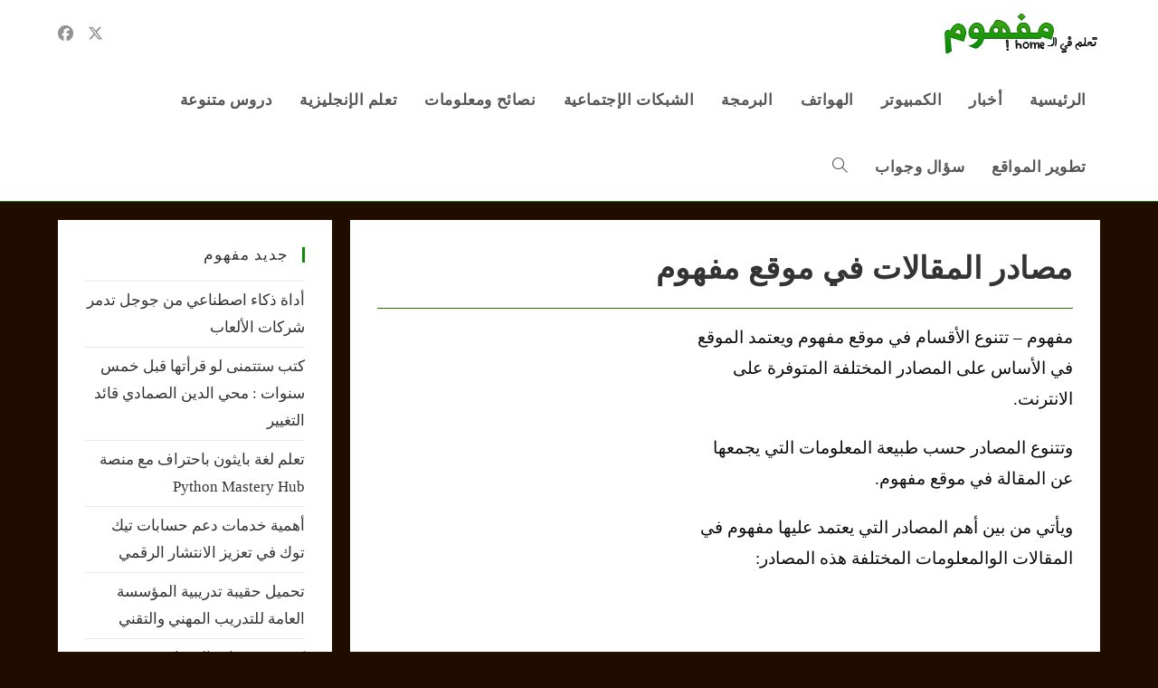

--- FILE ---
content_type: text/html; charset=UTF-8
request_url: https://mafhome.com/%D9%85%D8%B5%D8%A7%D8%AF%D8%B1-%D8%A7%D9%84%D9%85%D9%82%D8%A7%D9%84%D8%A7%D8%AA-%D9%81%D9%8A-%D9%85%D9%88%D9%82%D8%B9-%D9%85%D9%81%D9%87%D9%88%D9%85/
body_size: 24084
content:
<!DOCTYPE html>
<html class="html" dir="rtl" lang="ar">
<head>
	<meta charset="UTF-8">
	<link rel="profile" href="https://gmpg.org/xfn/11">

	<meta name='robots' content='index, follow, max-image-preview:large, max-snippet:-1, max-video-preview:-1' />
	<style>img:is([sizes="auto" i], [sizes^="auto," i]) { contain-intrinsic-size: 3000px 1500px }</style>
	<link rel="pingback" href="https://mafhome.com/xmlrpc.php">
<meta name="viewport" content="width=device-width, initial-scale=1">
	<!-- This site is optimized with the Yoast SEO plugin v26.8 - https://yoast.com/product/yoast-seo-wordpress/ -->
	<title>مصادر المقالات في موقع مفهوم - مفهوم</title>
	<link rel="canonical" href="https://mafhome.com/مصادر-المقالات-في-موقع-مفهوم/" />
	<meta property="og:locale" content="ar_AR" />
	<meta property="og:type" content="article" />
	<meta property="og:title" content="مصادر المقالات في موقع مفهوم - مفهوم" />
	<meta property="og:description" content="مفهوم &#8211; تتنوع الأقسام في موقع مفهوم ويعتمد الموقع في الأساس على المصادر المختلفة المتوفرة على الانترنت. وتتنوع المصادر حسب طبيعة المعلومات التي يجمعها عن المقالة في موقع مفهوم. ويأتي من بين أهم المصادر التي يعتمد عليها مفهوم في المقالات الوالمعلومات المختلفة هذه المصادر: مقالات مترجمة من موقع عالمية نصائح تقنية عالم التقنية البوابة العربية [&hellip;]" />
	<meta property="og:url" content="https://mafhome.com/مصادر-المقالات-في-موقع-مفهوم/" />
	<meta property="og:site_name" content="مفهوم" />
	<meta property="article:publisher" content="https://www.facebook.com/mafhome/" />
	<meta property="article:published_time" content="2023-01-08T07:20:00+00:00" />
	<meta property="article:modified_time" content="2023-08-08T16:50:19+00:00" />
	<meta property="og:image" content="https://mafhome.com/wp-content/uploads/2020/10/keybord-mafhome.jpg" />
	<meta property="og:image:width" content="555" />
	<meta property="og:image:height" content="333" />
	<meta property="og:image:type" content="image/jpeg" />
	<meta name="author" content="adminhome" />
	<meta name="twitter:card" content="summary_large_image" />
	<meta name="twitter:creator" content="@Technique4" />
	<meta name="twitter:site" content="@Technique4" />
	<meta name="twitter:label1" content="كُتب بواسطة" />
	<meta name="twitter:data1" content="adminhome" />
	<meta name="twitter:label2" content="وقت القراءة المُقدّر" />
	<meta name="twitter:data2" content="دقيقة واحدة" />
	<script type="application/ld+json" class="yoast-schema-graph">{"@context":"https://schema.org","@graph":[{"@type":"Article","@id":"https://mafhome.com/%d9%85%d8%b5%d8%a7%d8%af%d8%b1-%d8%a7%d9%84%d9%85%d9%82%d8%a7%d9%84%d8%a7%d8%aa-%d9%81%d9%8a-%d9%85%d9%88%d9%82%d8%b9-%d9%85%d9%81%d9%87%d9%88%d9%85/#article","isPartOf":{"@id":"https://mafhome.com/%d9%85%d8%b5%d8%a7%d8%af%d8%b1-%d8%a7%d9%84%d9%85%d9%82%d8%a7%d9%84%d8%a7%d8%aa-%d9%81%d9%8a-%d9%85%d9%88%d9%82%d8%b9-%d9%85%d9%81%d9%87%d9%88%d9%85/"},"author":{"name":"adminhome","@id":"https://mafhome.com/#/schema/person/8ab7ad091316e2e466d0b61b54eae6d9"},"headline":"مصادر المقالات في موقع مفهوم","datePublished":"2023-01-08T07:20:00+00:00","dateModified":"2023-08-08T16:50:19+00:00","mainEntityOfPage":{"@id":"https://mafhome.com/%d9%85%d8%b5%d8%a7%d8%af%d8%b1-%d8%a7%d9%84%d9%85%d9%82%d8%a7%d9%84%d8%a7%d8%aa-%d9%81%d9%8a-%d9%85%d9%88%d9%82%d8%b9-%d9%85%d9%81%d9%87%d9%88%d9%85/"},"wordCount":1,"commentCount":0,"publisher":{"@id":"https://mafhome.com/#organization"},"image":{"@id":"https://mafhome.com/%d9%85%d8%b5%d8%a7%d8%af%d8%b1-%d8%a7%d9%84%d9%85%d9%82%d8%a7%d9%84%d8%a7%d8%aa-%d9%81%d9%8a-%d9%85%d9%88%d9%82%d8%b9-%d9%85%d9%81%d9%87%d9%88%d9%85/#primaryimage"},"thumbnailUrl":"https://mafhome.com/wp-content/uploads/2020/10/keybord-mafhome.jpg","keywords":["المقالات","في","مصادر","مصادر المقالات","مفهوم","موقع","موقع مفهوم"],"articleSection":["مفهوم"],"inLanguage":"ar","potentialAction":[{"@type":"CommentAction","name":"Comment","target":["https://mafhome.com/%d9%85%d8%b5%d8%a7%d8%af%d8%b1-%d8%a7%d9%84%d9%85%d9%82%d8%a7%d9%84%d8%a7%d8%aa-%d9%81%d9%8a-%d9%85%d9%88%d9%82%d8%b9-%d9%85%d9%81%d9%87%d9%88%d9%85/#respond"]}]},{"@type":"WebPage","@id":"https://mafhome.com/%d9%85%d8%b5%d8%a7%d8%af%d8%b1-%d8%a7%d9%84%d9%85%d9%82%d8%a7%d9%84%d8%a7%d8%aa-%d9%81%d9%8a-%d9%85%d9%88%d9%82%d8%b9-%d9%85%d9%81%d9%87%d9%88%d9%85/","url":"https://mafhome.com/%d9%85%d8%b5%d8%a7%d8%af%d8%b1-%d8%a7%d9%84%d9%85%d9%82%d8%a7%d9%84%d8%a7%d8%aa-%d9%81%d9%8a-%d9%85%d9%88%d9%82%d8%b9-%d9%85%d9%81%d9%87%d9%88%d9%85/","name":"مصادر المقالات في موقع مفهوم - مفهوم","isPartOf":{"@id":"https://mafhome.com/#website"},"primaryImageOfPage":{"@id":"https://mafhome.com/%d9%85%d8%b5%d8%a7%d8%af%d8%b1-%d8%a7%d9%84%d9%85%d9%82%d8%a7%d9%84%d8%a7%d8%aa-%d9%81%d9%8a-%d9%85%d9%88%d9%82%d8%b9-%d9%85%d9%81%d9%87%d9%88%d9%85/#primaryimage"},"image":{"@id":"https://mafhome.com/%d9%85%d8%b5%d8%a7%d8%af%d8%b1-%d8%a7%d9%84%d9%85%d9%82%d8%a7%d9%84%d8%a7%d8%aa-%d9%81%d9%8a-%d9%85%d9%88%d9%82%d8%b9-%d9%85%d9%81%d9%87%d9%88%d9%85/#primaryimage"},"thumbnailUrl":"https://mafhome.com/wp-content/uploads/2020/10/keybord-mafhome.jpg","datePublished":"2023-01-08T07:20:00+00:00","dateModified":"2023-08-08T16:50:19+00:00","breadcrumb":{"@id":"https://mafhome.com/%d9%85%d8%b5%d8%a7%d8%af%d8%b1-%d8%a7%d9%84%d9%85%d9%82%d8%a7%d9%84%d8%a7%d8%aa-%d9%81%d9%8a-%d9%85%d9%88%d9%82%d8%b9-%d9%85%d9%81%d9%87%d9%88%d9%85/#breadcrumb"},"inLanguage":"ar","potentialAction":[{"@type":"ReadAction","target":["https://mafhome.com/%d9%85%d8%b5%d8%a7%d8%af%d8%b1-%d8%a7%d9%84%d9%85%d9%82%d8%a7%d9%84%d8%a7%d8%aa-%d9%81%d9%8a-%d9%85%d9%88%d9%82%d8%b9-%d9%85%d9%81%d9%87%d9%88%d9%85/"]}]},{"@type":"ImageObject","inLanguage":"ar","@id":"https://mafhome.com/%d9%85%d8%b5%d8%a7%d8%af%d8%b1-%d8%a7%d9%84%d9%85%d9%82%d8%a7%d9%84%d8%a7%d8%aa-%d9%81%d9%8a-%d9%85%d9%88%d9%82%d8%b9-%d9%85%d9%81%d9%87%d9%88%d9%85/#primaryimage","url":"https://mafhome.com/wp-content/uploads/2020/10/keybord-mafhome.jpg","contentUrl":"https://mafhome.com/wp-content/uploads/2020/10/keybord-mafhome.jpg","width":555,"height":333,"caption":"كيبورد كمبيوتر"},{"@type":"BreadcrumbList","@id":"https://mafhome.com/%d9%85%d8%b5%d8%a7%d8%af%d8%b1-%d8%a7%d9%84%d9%85%d9%82%d8%a7%d9%84%d8%a7%d8%aa-%d9%81%d9%8a-%d9%85%d9%88%d9%82%d8%b9-%d9%85%d9%81%d9%87%d9%88%d9%85/#breadcrumb","itemListElement":[{"@type":"ListItem","position":1,"name":"الرئيسية","item":"https://mafhome.com/"},{"@type":"ListItem","position":2,"name":"مصادر المقالات في موقع مفهوم"}]},{"@type":"WebSite","@id":"https://mafhome.com/#website","url":"https://mafhome.com/","name":"مفهوم","description":"بوابة التعليم المجانية","publisher":{"@id":"https://mafhome.com/#organization"},"potentialAction":[{"@type":"SearchAction","target":{"@type":"EntryPoint","urlTemplate":"https://mafhome.com/?s={search_term_string}"},"query-input":{"@type":"PropertyValueSpecification","valueRequired":true,"valueName":"search_term_string"}}],"inLanguage":"ar"},{"@type":"Organization","@id":"https://mafhome.com/#organization","name":"مفهوم","url":"https://mafhome.com/","logo":{"@type":"ImageObject","inLanguage":"ar","@id":"https://mafhome.com/#/schema/logo/image/","url":"http://mafhome.com/wp-content/uploads/2019/08/cropped-logo-1-6.png","contentUrl":"http://mafhome.com/wp-content/uploads/2019/08/cropped-logo-1-6.png","width":175,"height":44,"caption":"مفهوم"},"image":{"@id":"https://mafhome.com/#/schema/logo/image/"},"sameAs":["https://www.facebook.com/mafhome/","https://x.com/Technique4"]},{"@type":"Person","@id":"https://mafhome.com/#/schema/person/8ab7ad091316e2e466d0b61b54eae6d9","name":"adminhome","image":{"@type":"ImageObject","inLanguage":"ar","@id":"https://mafhome.com/#/schema/person/image/","url":"https://secure.gravatar.com/avatar/29b431f7280b7eb2b0b8be1be866e53509ed85facf84f8a5a427d842c7f143b3?s=96&d=mm&r=g","contentUrl":"https://secure.gravatar.com/avatar/29b431f7280b7eb2b0b8be1be866e53509ed85facf84f8a5a427d842c7f143b3?s=96&d=mm&r=g","caption":"adminhome"},"url":"https://mafhome.com/author/adminhome/"}]}</script>
	<!-- / Yoast SEO plugin. -->


<link rel="alternate" type="application/rss+xml" title="مفهوم &laquo; الخلاصة" href="https://mafhome.com/feed/" />
<link rel="alternate" type="application/rss+xml" title="مفهوم &laquo; خلاصة التعليقات" href="https://mafhome.com/comments/feed/" />
<link rel="alternate" type="application/rss+xml" title="مفهوم &laquo; مصادر المقالات في موقع مفهوم خلاصة التعليقات" href="https://mafhome.com/%d9%85%d8%b5%d8%a7%d8%af%d8%b1-%d8%a7%d9%84%d9%85%d9%82%d8%a7%d9%84%d8%a7%d8%aa-%d9%81%d9%8a-%d9%85%d9%88%d9%82%d8%b9-%d9%85%d9%81%d9%87%d9%88%d9%85/feed/" />
<script>
window._wpemojiSettings = {"baseUrl":"https:\/\/s.w.org\/images\/core\/emoji\/16.0.1\/72x72\/","ext":".png","svgUrl":"https:\/\/s.w.org\/images\/core\/emoji\/16.0.1\/svg\/","svgExt":".svg","source":{"concatemoji":"https:\/\/mafhome.com\/wp-includes\/js\/wp-emoji-release.min.js?ver=6.8.3"}};
/*! This file is auto-generated */
!function(s,n){var o,i,e;function c(e){try{var t={supportTests:e,timestamp:(new Date).valueOf()};sessionStorage.setItem(o,JSON.stringify(t))}catch(e){}}function p(e,t,n){e.clearRect(0,0,e.canvas.width,e.canvas.height),e.fillText(t,0,0);var t=new Uint32Array(e.getImageData(0,0,e.canvas.width,e.canvas.height).data),a=(e.clearRect(0,0,e.canvas.width,e.canvas.height),e.fillText(n,0,0),new Uint32Array(e.getImageData(0,0,e.canvas.width,e.canvas.height).data));return t.every(function(e,t){return e===a[t]})}function u(e,t){e.clearRect(0,0,e.canvas.width,e.canvas.height),e.fillText(t,0,0);for(var n=e.getImageData(16,16,1,1),a=0;a<n.data.length;a++)if(0!==n.data[a])return!1;return!0}function f(e,t,n,a){switch(t){case"flag":return n(e,"\ud83c\udff3\ufe0f\u200d\u26a7\ufe0f","\ud83c\udff3\ufe0f\u200b\u26a7\ufe0f")?!1:!n(e,"\ud83c\udde8\ud83c\uddf6","\ud83c\udde8\u200b\ud83c\uddf6")&&!n(e,"\ud83c\udff4\udb40\udc67\udb40\udc62\udb40\udc65\udb40\udc6e\udb40\udc67\udb40\udc7f","\ud83c\udff4\u200b\udb40\udc67\u200b\udb40\udc62\u200b\udb40\udc65\u200b\udb40\udc6e\u200b\udb40\udc67\u200b\udb40\udc7f");case"emoji":return!a(e,"\ud83e\udedf")}return!1}function g(e,t,n,a){var r="undefined"!=typeof WorkerGlobalScope&&self instanceof WorkerGlobalScope?new OffscreenCanvas(300,150):s.createElement("canvas"),o=r.getContext("2d",{willReadFrequently:!0}),i=(o.textBaseline="top",o.font="600 32px Arial",{});return e.forEach(function(e){i[e]=t(o,e,n,a)}),i}function t(e){var t=s.createElement("script");t.src=e,t.defer=!0,s.head.appendChild(t)}"undefined"!=typeof Promise&&(o="wpEmojiSettingsSupports",i=["flag","emoji"],n.supports={everything:!0,everythingExceptFlag:!0},e=new Promise(function(e){s.addEventListener("DOMContentLoaded",e,{once:!0})}),new Promise(function(t){var n=function(){try{var e=JSON.parse(sessionStorage.getItem(o));if("object"==typeof e&&"number"==typeof e.timestamp&&(new Date).valueOf()<e.timestamp+604800&&"object"==typeof e.supportTests)return e.supportTests}catch(e){}return null}();if(!n){if("undefined"!=typeof Worker&&"undefined"!=typeof OffscreenCanvas&&"undefined"!=typeof URL&&URL.createObjectURL&&"undefined"!=typeof Blob)try{var e="postMessage("+g.toString()+"("+[JSON.stringify(i),f.toString(),p.toString(),u.toString()].join(",")+"));",a=new Blob([e],{type:"text/javascript"}),r=new Worker(URL.createObjectURL(a),{name:"wpTestEmojiSupports"});return void(r.onmessage=function(e){c(n=e.data),r.terminate(),t(n)})}catch(e){}c(n=g(i,f,p,u))}t(n)}).then(function(e){for(var t in e)n.supports[t]=e[t],n.supports.everything=n.supports.everything&&n.supports[t],"flag"!==t&&(n.supports.everythingExceptFlag=n.supports.everythingExceptFlag&&n.supports[t]);n.supports.everythingExceptFlag=n.supports.everythingExceptFlag&&!n.supports.flag,n.DOMReady=!1,n.readyCallback=function(){n.DOMReady=!0}}).then(function(){return e}).then(function(){var e;n.supports.everything||(n.readyCallback(),(e=n.source||{}).concatemoji?t(e.concatemoji):e.wpemoji&&e.twemoji&&(t(e.twemoji),t(e.wpemoji)))}))}((window,document),window._wpemojiSettings);
</script>
<style id='wp-emoji-styles-inline-css'>

	img.wp-smiley, img.emoji {
		display: inline !important;
		border: none !important;
		box-shadow: none !important;
		height: 1em !important;
		width: 1em !important;
		margin: 0 0.07em !important;
		vertical-align: -0.1em !important;
		background: none !important;
		padding: 0 !important;
	}
</style>
<link rel='stylesheet' id='wp-block-library-rtl-css' href='https://mafhome.com/wp-includes/css/dist/block-library/style-rtl.min.css?ver=6.8.3' media='all' />
<style id='wp-block-library-theme-inline-css'>
.wp-block-audio :where(figcaption){color:#555;font-size:13px;text-align:center}.is-dark-theme .wp-block-audio :where(figcaption){color:#ffffffa6}.wp-block-audio{margin:0 0 1em}.wp-block-code{border:1px solid #ccc;border-radius:4px;font-family:Menlo,Consolas,monaco,monospace;padding:.8em 1em}.wp-block-embed :where(figcaption){color:#555;font-size:13px;text-align:center}.is-dark-theme .wp-block-embed :where(figcaption){color:#ffffffa6}.wp-block-embed{margin:0 0 1em}.blocks-gallery-caption{color:#555;font-size:13px;text-align:center}.is-dark-theme .blocks-gallery-caption{color:#ffffffa6}:root :where(.wp-block-image figcaption){color:#555;font-size:13px;text-align:center}.is-dark-theme :root :where(.wp-block-image figcaption){color:#ffffffa6}.wp-block-image{margin:0 0 1em}.wp-block-pullquote{border-bottom:4px solid;border-top:4px solid;color:currentColor;margin-bottom:1.75em}.wp-block-pullquote cite,.wp-block-pullquote footer,.wp-block-pullquote__citation{color:currentColor;font-size:.8125em;font-style:normal;text-transform:uppercase}.wp-block-quote{border-left:.25em solid;margin:0 0 1.75em;padding-left:1em}.wp-block-quote cite,.wp-block-quote footer{color:currentColor;font-size:.8125em;font-style:normal;position:relative}.wp-block-quote:where(.has-text-align-right){border-left:none;border-right:.25em solid;padding-left:0;padding-right:1em}.wp-block-quote:where(.has-text-align-center){border:none;padding-left:0}.wp-block-quote.is-large,.wp-block-quote.is-style-large,.wp-block-quote:where(.is-style-plain){border:none}.wp-block-search .wp-block-search__label{font-weight:700}.wp-block-search__button{border:1px solid #ccc;padding:.375em .625em}:where(.wp-block-group.has-background){padding:1.25em 2.375em}.wp-block-separator.has-css-opacity{opacity:.4}.wp-block-separator{border:none;border-bottom:2px solid;margin-left:auto;margin-right:auto}.wp-block-separator.has-alpha-channel-opacity{opacity:1}.wp-block-separator:not(.is-style-wide):not(.is-style-dots){width:100px}.wp-block-separator.has-background:not(.is-style-dots){border-bottom:none;height:1px}.wp-block-separator.has-background:not(.is-style-wide):not(.is-style-dots){height:2px}.wp-block-table{margin:0 0 1em}.wp-block-table td,.wp-block-table th{word-break:normal}.wp-block-table :where(figcaption){color:#555;font-size:13px;text-align:center}.is-dark-theme .wp-block-table :where(figcaption){color:#ffffffa6}.wp-block-video :where(figcaption){color:#555;font-size:13px;text-align:center}.is-dark-theme .wp-block-video :where(figcaption){color:#ffffffa6}.wp-block-video{margin:0 0 1em}:root :where(.wp-block-template-part.has-background){margin-bottom:0;margin-top:0;padding:1.25em 2.375em}
</style>
<style id='classic-theme-styles-inline-css'>
/*! This file is auto-generated */
.wp-block-button__link{color:#fff;background-color:#32373c;border-radius:9999px;box-shadow:none;text-decoration:none;padding:calc(.667em + 2px) calc(1.333em + 2px);font-size:1.125em}.wp-block-file__button{background:#32373c;color:#fff;text-decoration:none}
</style>
<style id='global-styles-inline-css'>
:root{--wp--preset--aspect-ratio--square: 1;--wp--preset--aspect-ratio--4-3: 4/3;--wp--preset--aspect-ratio--3-4: 3/4;--wp--preset--aspect-ratio--3-2: 3/2;--wp--preset--aspect-ratio--2-3: 2/3;--wp--preset--aspect-ratio--16-9: 16/9;--wp--preset--aspect-ratio--9-16: 9/16;--wp--preset--color--black: #000000;--wp--preset--color--cyan-bluish-gray: #abb8c3;--wp--preset--color--white: #ffffff;--wp--preset--color--pale-pink: #f78da7;--wp--preset--color--vivid-red: #cf2e2e;--wp--preset--color--luminous-vivid-orange: #ff6900;--wp--preset--color--luminous-vivid-amber: #fcb900;--wp--preset--color--light-green-cyan: #7bdcb5;--wp--preset--color--vivid-green-cyan: #00d084;--wp--preset--color--pale-cyan-blue: #8ed1fc;--wp--preset--color--vivid-cyan-blue: #0693e3;--wp--preset--color--vivid-purple: #9b51e0;--wp--preset--gradient--vivid-cyan-blue-to-vivid-purple: linear-gradient(135deg,rgba(6,147,227,1) 0%,rgb(155,81,224) 100%);--wp--preset--gradient--light-green-cyan-to-vivid-green-cyan: linear-gradient(135deg,rgb(122,220,180) 0%,rgb(0,208,130) 100%);--wp--preset--gradient--luminous-vivid-amber-to-luminous-vivid-orange: linear-gradient(135deg,rgba(252,185,0,1) 0%,rgba(255,105,0,1) 100%);--wp--preset--gradient--luminous-vivid-orange-to-vivid-red: linear-gradient(135deg,rgba(255,105,0,1) 0%,rgb(207,46,46) 100%);--wp--preset--gradient--very-light-gray-to-cyan-bluish-gray: linear-gradient(135deg,rgb(238,238,238) 0%,rgb(169,184,195) 100%);--wp--preset--gradient--cool-to-warm-spectrum: linear-gradient(135deg,rgb(74,234,220) 0%,rgb(151,120,209) 20%,rgb(207,42,186) 40%,rgb(238,44,130) 60%,rgb(251,105,98) 80%,rgb(254,248,76) 100%);--wp--preset--gradient--blush-light-purple: linear-gradient(135deg,rgb(255,206,236) 0%,rgb(152,150,240) 100%);--wp--preset--gradient--blush-bordeaux: linear-gradient(135deg,rgb(254,205,165) 0%,rgb(254,45,45) 50%,rgb(107,0,62) 100%);--wp--preset--gradient--luminous-dusk: linear-gradient(135deg,rgb(255,203,112) 0%,rgb(199,81,192) 50%,rgb(65,88,208) 100%);--wp--preset--gradient--pale-ocean: linear-gradient(135deg,rgb(255,245,203) 0%,rgb(182,227,212) 50%,rgb(51,167,181) 100%);--wp--preset--gradient--electric-grass: linear-gradient(135deg,rgb(202,248,128) 0%,rgb(113,206,126) 100%);--wp--preset--gradient--midnight: linear-gradient(135deg,rgb(2,3,129) 0%,rgb(40,116,252) 100%);--wp--preset--font-size--small: 13px;--wp--preset--font-size--medium: 20px;--wp--preset--font-size--large: 36px;--wp--preset--font-size--x-large: 42px;--wp--preset--spacing--20: 0.44rem;--wp--preset--spacing--30: 0.67rem;--wp--preset--spacing--40: 1rem;--wp--preset--spacing--50: 1.5rem;--wp--preset--spacing--60: 2.25rem;--wp--preset--spacing--70: 3.38rem;--wp--preset--spacing--80: 5.06rem;--wp--preset--shadow--natural: 6px 6px 9px rgba(0, 0, 0, 0.2);--wp--preset--shadow--deep: 12px 12px 50px rgba(0, 0, 0, 0.4);--wp--preset--shadow--sharp: 6px 6px 0px rgba(0, 0, 0, 0.2);--wp--preset--shadow--outlined: 6px 6px 0px -3px rgba(255, 255, 255, 1), 6px 6px rgba(0, 0, 0, 1);--wp--preset--shadow--crisp: 6px 6px 0px rgba(0, 0, 0, 1);}:where(.is-layout-flex){gap: 0.5em;}:where(.is-layout-grid){gap: 0.5em;}body .is-layout-flex{display: flex;}.is-layout-flex{flex-wrap: wrap;align-items: center;}.is-layout-flex > :is(*, div){margin: 0;}body .is-layout-grid{display: grid;}.is-layout-grid > :is(*, div){margin: 0;}:where(.wp-block-columns.is-layout-flex){gap: 2em;}:where(.wp-block-columns.is-layout-grid){gap: 2em;}:where(.wp-block-post-template.is-layout-flex){gap: 1.25em;}:where(.wp-block-post-template.is-layout-grid){gap: 1.25em;}.has-black-color{color: var(--wp--preset--color--black) !important;}.has-cyan-bluish-gray-color{color: var(--wp--preset--color--cyan-bluish-gray) !important;}.has-white-color{color: var(--wp--preset--color--white) !important;}.has-pale-pink-color{color: var(--wp--preset--color--pale-pink) !important;}.has-vivid-red-color{color: var(--wp--preset--color--vivid-red) !important;}.has-luminous-vivid-orange-color{color: var(--wp--preset--color--luminous-vivid-orange) !important;}.has-luminous-vivid-amber-color{color: var(--wp--preset--color--luminous-vivid-amber) !important;}.has-light-green-cyan-color{color: var(--wp--preset--color--light-green-cyan) !important;}.has-vivid-green-cyan-color{color: var(--wp--preset--color--vivid-green-cyan) !important;}.has-pale-cyan-blue-color{color: var(--wp--preset--color--pale-cyan-blue) !important;}.has-vivid-cyan-blue-color{color: var(--wp--preset--color--vivid-cyan-blue) !important;}.has-vivid-purple-color{color: var(--wp--preset--color--vivid-purple) !important;}.has-black-background-color{background-color: var(--wp--preset--color--black) !important;}.has-cyan-bluish-gray-background-color{background-color: var(--wp--preset--color--cyan-bluish-gray) !important;}.has-white-background-color{background-color: var(--wp--preset--color--white) !important;}.has-pale-pink-background-color{background-color: var(--wp--preset--color--pale-pink) !important;}.has-vivid-red-background-color{background-color: var(--wp--preset--color--vivid-red) !important;}.has-luminous-vivid-orange-background-color{background-color: var(--wp--preset--color--luminous-vivid-orange) !important;}.has-luminous-vivid-amber-background-color{background-color: var(--wp--preset--color--luminous-vivid-amber) !important;}.has-light-green-cyan-background-color{background-color: var(--wp--preset--color--light-green-cyan) !important;}.has-vivid-green-cyan-background-color{background-color: var(--wp--preset--color--vivid-green-cyan) !important;}.has-pale-cyan-blue-background-color{background-color: var(--wp--preset--color--pale-cyan-blue) !important;}.has-vivid-cyan-blue-background-color{background-color: var(--wp--preset--color--vivid-cyan-blue) !important;}.has-vivid-purple-background-color{background-color: var(--wp--preset--color--vivid-purple) !important;}.has-black-border-color{border-color: var(--wp--preset--color--black) !important;}.has-cyan-bluish-gray-border-color{border-color: var(--wp--preset--color--cyan-bluish-gray) !important;}.has-white-border-color{border-color: var(--wp--preset--color--white) !important;}.has-pale-pink-border-color{border-color: var(--wp--preset--color--pale-pink) !important;}.has-vivid-red-border-color{border-color: var(--wp--preset--color--vivid-red) !important;}.has-luminous-vivid-orange-border-color{border-color: var(--wp--preset--color--luminous-vivid-orange) !important;}.has-luminous-vivid-amber-border-color{border-color: var(--wp--preset--color--luminous-vivid-amber) !important;}.has-light-green-cyan-border-color{border-color: var(--wp--preset--color--light-green-cyan) !important;}.has-vivid-green-cyan-border-color{border-color: var(--wp--preset--color--vivid-green-cyan) !important;}.has-pale-cyan-blue-border-color{border-color: var(--wp--preset--color--pale-cyan-blue) !important;}.has-vivid-cyan-blue-border-color{border-color: var(--wp--preset--color--vivid-cyan-blue) !important;}.has-vivid-purple-border-color{border-color: var(--wp--preset--color--vivid-purple) !important;}.has-vivid-cyan-blue-to-vivid-purple-gradient-background{background: var(--wp--preset--gradient--vivid-cyan-blue-to-vivid-purple) !important;}.has-light-green-cyan-to-vivid-green-cyan-gradient-background{background: var(--wp--preset--gradient--light-green-cyan-to-vivid-green-cyan) !important;}.has-luminous-vivid-amber-to-luminous-vivid-orange-gradient-background{background: var(--wp--preset--gradient--luminous-vivid-amber-to-luminous-vivid-orange) !important;}.has-luminous-vivid-orange-to-vivid-red-gradient-background{background: var(--wp--preset--gradient--luminous-vivid-orange-to-vivid-red) !important;}.has-very-light-gray-to-cyan-bluish-gray-gradient-background{background: var(--wp--preset--gradient--very-light-gray-to-cyan-bluish-gray) !important;}.has-cool-to-warm-spectrum-gradient-background{background: var(--wp--preset--gradient--cool-to-warm-spectrum) !important;}.has-blush-light-purple-gradient-background{background: var(--wp--preset--gradient--blush-light-purple) !important;}.has-blush-bordeaux-gradient-background{background: var(--wp--preset--gradient--blush-bordeaux) !important;}.has-luminous-dusk-gradient-background{background: var(--wp--preset--gradient--luminous-dusk) !important;}.has-pale-ocean-gradient-background{background: var(--wp--preset--gradient--pale-ocean) !important;}.has-electric-grass-gradient-background{background: var(--wp--preset--gradient--electric-grass) !important;}.has-midnight-gradient-background{background: var(--wp--preset--gradient--midnight) !important;}.has-small-font-size{font-size: var(--wp--preset--font-size--small) !important;}.has-medium-font-size{font-size: var(--wp--preset--font-size--medium) !important;}.has-large-font-size{font-size: var(--wp--preset--font-size--large) !important;}.has-x-large-font-size{font-size: var(--wp--preset--font-size--x-large) !important;}
:where(.wp-block-post-template.is-layout-flex){gap: 1.25em;}:where(.wp-block-post-template.is-layout-grid){gap: 1.25em;}
:where(.wp-block-columns.is-layout-flex){gap: 2em;}:where(.wp-block-columns.is-layout-grid){gap: 2em;}
:root :where(.wp-block-pullquote){font-size: 1.5em;line-height: 1.6;}
</style>
<link rel='stylesheet' id='dashicons-css' href='https://mafhome.com/wp-includes/css/dashicons.min.css?ver=6.8.3' media='all' />
<link rel='stylesheet' id='admin-bar-rtl-css' href='https://mafhome.com/wp-includes/css/admin-bar-rtl.min.css?ver=6.8.3' media='all' />
<style id='admin-bar-inline-css'>

    /* Hide CanvasJS credits for P404 charts specifically */
    #p404RedirectChart .canvasjs-chart-credit {
        display: none !important;
    }
    
    #p404RedirectChart canvas {
        border-radius: 6px;
    }

    .p404-redirect-adminbar-weekly-title {
        font-weight: bold;
        font-size: 14px;
        color: #fff;
        margin-bottom: 6px;
    }

    #wpadminbar #wp-admin-bar-p404_free_top_button .ab-icon:before {
        content: "\f103";
        color: #dc3545;
        top: 3px;
    }
    
    #wp-admin-bar-p404_free_top_button .ab-item {
        min-width: 80px !important;
        padding: 0px !important;
    }
    
    /* Ensure proper positioning and z-index for P404 dropdown */
    .p404-redirect-adminbar-dropdown-wrap { 
        min-width: 0; 
        padding: 0;
        position: static !important;
    }
    
    #wpadminbar #wp-admin-bar-p404_free_top_button_dropdown {
        position: static !important;
    }
    
    #wpadminbar #wp-admin-bar-p404_free_top_button_dropdown .ab-item {
        padding: 0 !important;
        margin: 0 !important;
    }
    
    .p404-redirect-dropdown-container {
        min-width: 340px;
        padding: 18px 18px 12px 18px;
        background: #23282d !important;
        color: #fff;
        border-radius: 12px;
        box-shadow: 0 8px 32px rgba(0,0,0,0.25);
        margin-top: 10px;
        position: relative !important;
        z-index: 999999 !important;
        display: block !important;
        border: 1px solid #444;
    }
    
    /* Ensure P404 dropdown appears on hover */
    #wpadminbar #wp-admin-bar-p404_free_top_button .p404-redirect-dropdown-container { 
        display: none !important;
    }
    
    #wpadminbar #wp-admin-bar-p404_free_top_button:hover .p404-redirect-dropdown-container { 
        display: block !important;
    }
    
    #wpadminbar #wp-admin-bar-p404_free_top_button:hover #wp-admin-bar-p404_free_top_button_dropdown .p404-redirect-dropdown-container {
        display: block !important;
    }
    
    .p404-redirect-card {
        background: #2c3338;
        border-radius: 8px;
        padding: 18px 18px 12px 18px;
        box-shadow: 0 2px 8px rgba(0,0,0,0.07);
        display: flex;
        flex-direction: column;
        align-items: flex-start;
        border: 1px solid #444;
    }
    
    .p404-redirect-btn {
        display: inline-block;
        background: #dc3545;
        color: #fff !important;
        font-weight: bold;
        padding: 5px 22px;
        border-radius: 8px;
        text-decoration: none;
        font-size: 17px;
        transition: background 0.2s, box-shadow 0.2s;
        margin-top: 8px;
        box-shadow: 0 2px 8px rgba(220,53,69,0.15);
        text-align: center;
        line-height: 1.6;
    }
    
    .p404-redirect-btn:hover {
        background: #c82333;
        color: #fff !important;
        box-shadow: 0 4px 16px rgba(220,53,69,0.25);
    }
    
    /* Prevent conflicts with other admin bar dropdowns */
    #wpadminbar .ab-top-menu > li:hover > .ab-item,
    #wpadminbar .ab-top-menu > li.hover > .ab-item {
        z-index: auto;
    }
    
    #wpadminbar #wp-admin-bar-p404_free_top_button:hover > .ab-item {
        z-index: 999998 !important;
    }
    
</style>
<link rel='stylesheet' id='crp-style-text-only-css' href='https://mafhome.com/wp-content/plugins/contextual-related-posts/css/text-only.min.css?ver=4.1.0' media='all' />
<link rel='stylesheet' id='font-awesome-css' href='https://mafhome.com/wp-content/themes/oceanwp/assets/fonts/fontawesome/css/all.min.css?ver=6.7.2' media='all' />
<link rel='stylesheet' id='simple-line-icons-css' href='https://mafhome.com/wp-content/themes/oceanwp/assets/css/third/simple-line-icons.min.css?ver=2.4.0' media='all' />
<link rel='stylesheet' id='oceanwp-style-css' href='https://mafhome.com/wp-content/themes/oceanwp/assets/css/style.min.css?ver=4.0.8' media='all' />
<link rel='stylesheet' id='heateor_sss_frontend_css-css' href='https://mafhome.com/wp-content/plugins/sassy-social-share/public/css/sassy-social-share-public.css?ver=3.3.79' media='all' />
<style id='heateor_sss_frontend_css-inline-css'>
.heateor_sss_button_instagram span.heateor_sss_svg,a.heateor_sss_instagram span.heateor_sss_svg{background:radial-gradient(circle at 30% 107%,#fdf497 0,#fdf497 5%,#fd5949 45%,#d6249f 60%,#285aeb 90%)}.heateor_sss_horizontal_sharing .heateor_sss_svg,.heateor_sss_standard_follow_icons_container .heateor_sss_svg{color:#fff;border-width:0px;border-style:solid;border-color:transparent}.heateor_sss_horizontal_sharing .heateorSssTCBackground{color:#666}.heateor_sss_horizontal_sharing span.heateor_sss_svg:hover,.heateor_sss_standard_follow_icons_container span.heateor_sss_svg:hover{border-color:transparent;}.heateor_sss_vertical_sharing span.heateor_sss_svg,.heateor_sss_floating_follow_icons_container span.heateor_sss_svg{color:#fff;border-width:0px;border-style:solid;border-color:transparent;}.heateor_sss_vertical_sharing .heateorSssTCBackground{color:#666;}.heateor_sss_vertical_sharing span.heateor_sss_svg:hover,.heateor_sss_floating_follow_icons_container span.heateor_sss_svg:hover{border-color:transparent;}@media screen and (max-width:783px) {.heateor_sss_vertical_sharing{display:none!important}}div.heateor_sss_sharing_title{text-align:center}div.heateor_sss_sharing_ul{width:100%;text-align:center;}div.heateor_sss_horizontal_sharing div.heateor_sss_sharing_ul a{float:none!important;display:inline-block;}
</style>
<script src="https://mafhome.com/wp-includes/js/jquery/jquery.min.js?ver=3.7.1" id="jquery-core-js"></script>
<script src="https://mafhome.com/wp-includes/js/jquery/jquery-migrate.min.js?ver=3.4.1" id="jquery-migrate-js"></script>
<script id="jquery-js-after">
jQuery(document).ready(function() {
	jQuery(".049810e957b6615d7de3bf9b81a4f057").click(function() {
		jQuery.post(
			"https://mafhome.com/wp-admin/admin-ajax.php", {
				"action": "quick_adsense_onpost_ad_click",
				"quick_adsense_onpost_ad_index": jQuery(this).attr("data-index"),
				"quick_adsense_nonce": "e287d93c65",
			}, function(response) { }
		);
	});
});
</script>
<link rel="https://api.w.org/" href="https://mafhome.com/wp-json/" /><link rel="alternate" title="JSON" type="application/json" href="https://mafhome.com/wp-json/wp/v2/posts/29240" /><link rel="EditURI" type="application/rsd+xml" title="RSD" href="https://mafhome.com/xmlrpc.php?rsd" />
<link rel="stylesheet" href="https://mafhome.com/wp-content/themes/oceanwp/rtl.css" media="screen" /><meta name="generator" content="WordPress 6.8.3" />
<link rel='shortlink' href='https://mafhome.com/?p=29240' />
<link rel="alternate" title="oEmbed (JSON)" type="application/json+oembed" href="https://mafhome.com/wp-json/oembed/1.0/embed?url=https%3A%2F%2Fmafhome.com%2F%25d9%2585%25d8%25b5%25d8%25a7%25d8%25af%25d8%25b1-%25d8%25a7%25d9%2584%25d9%2585%25d9%2582%25d8%25a7%25d9%2584%25d8%25a7%25d8%25aa-%25d9%2581%25d9%258a-%25d9%2585%25d9%2588%25d9%2582%25d8%25b9-%25d9%2585%25d9%2581%25d9%2587%25d9%2588%25d9%2585%2F" />
<link rel="alternate" title="oEmbed (XML)" type="text/xml+oembed" href="https://mafhome.com/wp-json/oembed/1.0/embed?url=https%3A%2F%2Fmafhome.com%2F%25d9%2585%25d8%25b5%25d8%25a7%25d8%25af%25d8%25b1-%25d8%25a7%25d9%2584%25d9%2585%25d9%2582%25d8%25a7%25d9%2584%25d8%25a7%25d8%25aa-%25d9%2581%25d9%258a-%25d9%2585%25d9%2588%25d9%2582%25d8%25b9-%25d9%2585%25d9%2581%25d9%2587%25d9%2588%25d9%2585%2F&#038;format=xml" />
<link rel="icon" href="https://mafhome.com/wp-content/uploads/2020/09/lamp-mafhome.png" sizes="32x32" />
<link rel="icon" href="https://mafhome.com/wp-content/uploads/2020/09/lamp-mafhome.png" sizes="192x192" />
<link rel="apple-touch-icon" href="https://mafhome.com/wp-content/uploads/2020/09/lamp-mafhome.png" />
<meta name="msapplication-TileImage" content="https://mafhome.com/wp-content/uploads/2020/09/lamp-mafhome.png" />
<!-- OceanWP CSS -->
<style type="text/css">
/* Colors */a:hover,a.light:hover,.theme-heading .text::before,.theme-heading .text::after,#top-bar-content >a:hover,#top-bar-social li.oceanwp-email a:hover,#site-navigation-wrap .dropdown-menu >li >a:hover,#site-header.medium-header #medium-searchform button:hover,.oceanwp-mobile-menu-icon a:hover,.blog-entry.post .blog-entry-header .entry-title a:hover,.blog-entry.post .blog-entry-readmore a:hover,.blog-entry.thumbnail-entry .blog-entry-category a,ul.meta li a:hover,.dropcap,.single nav.post-navigation .nav-links .title,body .related-post-title a:hover,body #wp-calendar caption,body .contact-info-widget.default i,body .contact-info-widget.big-icons i,body .custom-links-widget .oceanwp-custom-links li a:hover,body .custom-links-widget .oceanwp-custom-links li a:hover:before,body .posts-thumbnails-widget li a:hover,body .social-widget li.oceanwp-email a:hover,.comment-author .comment-meta .comment-reply-link,#respond #cancel-comment-reply-link:hover,#footer-widgets .footer-box a:hover,#footer-bottom a:hover,#footer-bottom #footer-bottom-menu a:hover,.sidr a:hover,.sidr-class-dropdown-toggle:hover,.sidr-class-menu-item-has-children.active >a,.sidr-class-menu-item-has-children.active >a >.sidr-class-dropdown-toggle,input[type=checkbox]:checked:before{color:#217c08}.single nav.post-navigation .nav-links .title .owp-icon use,.blog-entry.post .blog-entry-readmore a:hover .owp-icon use,body .contact-info-widget.default .owp-icon use,body .contact-info-widget.big-icons .owp-icon use{stroke:#217c08}input[type="button"],input[type="reset"],input[type="submit"],button[type="submit"],.button,#site-navigation-wrap .dropdown-menu >li.btn >a >span,.thumbnail:hover i,.thumbnail:hover .link-post-svg-icon,.post-quote-content,.omw-modal .omw-close-modal,body .contact-info-widget.big-icons li:hover i,body .contact-info-widget.big-icons li:hover .owp-icon,body div.wpforms-container-full .wpforms-form input[type=submit],body div.wpforms-container-full .wpforms-form button[type=submit],body div.wpforms-container-full .wpforms-form .wpforms-page-button,.woocommerce-cart .wp-element-button,.woocommerce-checkout .wp-element-button,.wp-block-button__link{background-color:#217c08}.widget-title{border-color:#217c08}blockquote{border-color:#217c08}.wp-block-quote{border-color:#217c08}#searchform-dropdown{border-color:#217c08}.dropdown-menu .sub-menu{border-color:#217c08}.blog-entry.large-entry .blog-entry-readmore a:hover{border-color:#217c08}.oceanwp-newsletter-form-wrap input[type="email"]:focus{border-color:#217c08}.social-widget li.oceanwp-email a:hover{border-color:#217c08}#respond #cancel-comment-reply-link:hover{border-color:#217c08}body .contact-info-widget.big-icons li:hover i{border-color:#217c08}body .contact-info-widget.big-icons li:hover .owp-icon{border-color:#217c08}#footer-widgets .oceanwp-newsletter-form-wrap input[type="email"]:focus{border-color:#217c08}table th,table td,hr,.content-area,body.content-left-sidebar #content-wrap .content-area,.content-left-sidebar .content-area,#top-bar-wrap,#site-header,#site-header.top-header #search-toggle,.dropdown-menu ul li,.centered-minimal-page-header,.blog-entry.post,.blog-entry.grid-entry .blog-entry-inner,.blog-entry.thumbnail-entry .blog-entry-bottom,.single-post .entry-title,.single .entry-share-wrap .entry-share,.single .entry-share,.single .entry-share ul li a,.single nav.post-navigation,.single nav.post-navigation .nav-links .nav-previous,#author-bio,#author-bio .author-bio-avatar,#author-bio .author-bio-social li a,#related-posts,#comments,.comment-body,#respond #cancel-comment-reply-link,#blog-entries .type-page,.page-numbers a,.page-numbers span:not(.elementor-screen-only),.page-links span,body #wp-calendar caption,body #wp-calendar th,body #wp-calendar tbody,body .contact-info-widget.default i,body .contact-info-widget.big-icons i,body .contact-info-widget.big-icons .owp-icon,body .contact-info-widget.default .owp-icon,body .posts-thumbnails-widget li,body .tagcloud a{border-color:#217700}body,.separate-layout,.has-parallax-footer:not(.separate-layout) #main{background-color:#301400}.separate-layout,.has-parallax-footer.separate-layout #main{background-color:#210d00}body .theme-button,body input[type="submit"],body button[type="submit"],body button,body .button,body div.wpforms-container-full .wpforms-form input[type=submit],body div.wpforms-container-full .wpforms-form button[type=submit],body div.wpforms-container-full .wpforms-form .wpforms-page-button,.woocommerce-cart .wp-element-button,.woocommerce-checkout .wp-element-button,.wp-block-button__link{border-color:#ffffff}body .theme-button:hover,body input[type="submit"]:hover,body button[type="submit"]:hover,body button:hover,body .button:hover,body div.wpforms-container-full .wpforms-form input[type=submit]:hover,body div.wpforms-container-full .wpforms-form input[type=submit]:active,body div.wpforms-container-full .wpforms-form button[type=submit]:hover,body div.wpforms-container-full .wpforms-form button[type=submit]:active,body div.wpforms-container-full .wpforms-form .wpforms-page-button:hover,body div.wpforms-container-full .wpforms-form .wpforms-page-button:active,.woocommerce-cart .wp-element-button:hover,.woocommerce-checkout .wp-element-button:hover,.wp-block-button__link:hover{border-color:#ffffff}body{color:#0a0a0a}/* OceanWP Style Settings CSS */.theme-button,input[type="submit"],button[type="submit"],button,.button,body div.wpforms-container-full .wpforms-form input[type=submit],body div.wpforms-container-full .wpforms-form button[type=submit],body div.wpforms-container-full .wpforms-form .wpforms-page-button{border-style:solid}.theme-button,input[type="submit"],button[type="submit"],button,.button,body div.wpforms-container-full .wpforms-form input[type=submit],body div.wpforms-container-full .wpforms-form button[type=submit],body div.wpforms-container-full .wpforms-form .wpforms-page-button{border-width:1px}form input[type="text"],form input[type="password"],form input[type="email"],form input[type="url"],form input[type="date"],form input[type="month"],form input[type="time"],form input[type="datetime"],form input[type="datetime-local"],form input[type="week"],form input[type="number"],form input[type="search"],form input[type="tel"],form input[type="color"],form select,form textarea,.woocommerce .woocommerce-checkout .select2-container--default .select2-selection--single{border-style:solid}body div.wpforms-container-full .wpforms-form input[type=date],body div.wpforms-container-full .wpforms-form input[type=datetime],body div.wpforms-container-full .wpforms-form input[type=datetime-local],body div.wpforms-container-full .wpforms-form input[type=email],body div.wpforms-container-full .wpforms-form input[type=month],body div.wpforms-container-full .wpforms-form input[type=number],body div.wpforms-container-full .wpforms-form input[type=password],body div.wpforms-container-full .wpforms-form input[type=range],body div.wpforms-container-full .wpforms-form input[type=search],body div.wpforms-container-full .wpforms-form input[type=tel],body div.wpforms-container-full .wpforms-form input[type=text],body div.wpforms-container-full .wpforms-form input[type=time],body div.wpforms-container-full .wpforms-form input[type=url],body div.wpforms-container-full .wpforms-form input[type=week],body div.wpforms-container-full .wpforms-form select,body div.wpforms-container-full .wpforms-form textarea{border-style:solid}form input[type="text"],form input[type="password"],form input[type="email"],form input[type="url"],form input[type="date"],form input[type="month"],form input[type="time"],form input[type="datetime"],form input[type="datetime-local"],form input[type="week"],form input[type="number"],form input[type="search"],form input[type="tel"],form input[type="color"],form select,form textarea{border-radius:3px}body div.wpforms-container-full .wpforms-form input[type=date],body div.wpforms-container-full .wpforms-form input[type=datetime],body div.wpforms-container-full .wpforms-form input[type=datetime-local],body div.wpforms-container-full .wpforms-form input[type=email],body div.wpforms-container-full .wpforms-form input[type=month],body div.wpforms-container-full .wpforms-form input[type=number],body div.wpforms-container-full .wpforms-form input[type=password],body div.wpforms-container-full .wpforms-form input[type=range],body div.wpforms-container-full .wpforms-form input[type=search],body div.wpforms-container-full .wpforms-form input[type=tel],body div.wpforms-container-full .wpforms-form input[type=text],body div.wpforms-container-full .wpforms-form input[type=time],body div.wpforms-container-full .wpforms-form input[type=url],body div.wpforms-container-full .wpforms-form input[type=week],body div.wpforms-container-full .wpforms-form select,body div.wpforms-container-full .wpforms-form textarea{border-radius:3px}/* Header */#site-header.has-header-media .overlay-header-media{background-color:rgba(0,0,0,0.5)}.effect-one #site-navigation-wrap .dropdown-menu >li >a.menu-link >span:after,.effect-three #site-navigation-wrap .dropdown-menu >li >a.menu-link >span:after,.effect-five #site-navigation-wrap .dropdown-menu >li >a.menu-link >span:before,.effect-five #site-navigation-wrap .dropdown-menu >li >a.menu-link >span:after,.effect-nine #site-navigation-wrap .dropdown-menu >li >a.menu-link >span:before,.effect-nine #site-navigation-wrap .dropdown-menu >li >a.menu-link >span:after{background-color:#1e890b}.effect-four #site-navigation-wrap .dropdown-menu >li >a.menu-link >span:before,.effect-four #site-navigation-wrap .dropdown-menu >li >a.menu-link >span:after,.effect-seven #site-navigation-wrap .dropdown-menu >li >a.menu-link:hover >span:after,.effect-seven #site-navigation-wrap .dropdown-menu >li.sfHover >a.menu-link >span:after{color:#1e890b}.effect-seven #site-navigation-wrap .dropdown-menu >li >a.menu-link:hover >span:after,.effect-seven #site-navigation-wrap .dropdown-menu >li.sfHover >a.menu-link >span:after{text-shadow:10px 0 #1e890b,-10px 0 #1e890b}#site-navigation-wrap .dropdown-menu >.current-menu-item >a,#site-navigation-wrap .dropdown-menu >.current-menu-ancestor >a,#site-navigation-wrap .dropdown-menu >.current-menu-item >a:hover,#site-navigation-wrap .dropdown-menu >.current-menu-ancestor >a:hover{color:#1e890b}.oceanwp-social-menu ul li a,.oceanwp-social-menu .colored ul li a,.oceanwp-social-menu .minimal ul li a,.oceanwp-social-menu .dark ul li a{font-size:17px}.oceanwp-social-menu ul li a .owp-icon,.oceanwp-social-menu .colored ul li a .owp-icon,.oceanwp-social-menu .minimal ul li a .owp-icon,.oceanwp-social-menu .dark ul li a .owp-icon{width:17px;height:17px}.oceanwp-social-menu ul li a{margin:0}/* Blog CSS */.ocean-single-post-header ul.meta-item li a:hover{color:#333333}/* Sidebar */.widget-title{border-color:#0b8e04}/* Footer Copyright */#footer-bottom,#footer-bottom p{color:#e8e8e8}/* Typography */body{font-family:Times New Roman,Times,serif;font-size:19px;line-height:1.8;font-weight:400}h1,h2,h3,h4,h5,h6,.theme-heading,.widget-title,.oceanwp-widget-recent-posts-title,.comment-reply-title,.entry-title,.sidebar-box .widget-title{line-height:1.4}h1{font-size:23px;line-height:1.4}h2{font-size:20px;line-height:1.4}h3{font-size:18px;line-height:1.4}h4{font-size:17px;line-height:1.4}h5{font-size:14px;line-height:1.4}h6{font-size:15px;line-height:1.4}.page-header .page-header-title,.page-header.background-image-page-header .page-header-title{font-size:32px;line-height:1.4}.page-header .page-subheading{font-size:15px;line-height:1.8}.site-breadcrumbs,.site-breadcrumbs a{font-size:13px;line-height:1.4}#top-bar-content,#top-bar-social-alt{font-size:12px;line-height:1.8}#site-logo a.site-logo-text{font-size:24px;line-height:1.8}#site-navigation-wrap .dropdown-menu >li >a,#site-header.full_screen-header .fs-dropdown-menu >li >a,#site-header.top-header #site-navigation-wrap .dropdown-menu >li >a,#site-header.center-header #site-navigation-wrap .dropdown-menu >li >a,#site-header.medium-header #site-navigation-wrap .dropdown-menu >li >a,.oceanwp-mobile-menu-icon a{font-size:17px;font-weight:700}.dropdown-menu ul li a.menu-link,#site-header.full_screen-header .fs-dropdown-menu ul.sub-menu li a{font-size:12px;line-height:1.2;letter-spacing:.6px}.sidr-class-dropdown-menu li a,a.sidr-class-toggle-sidr-close,#mobile-dropdown ul li a,body #mobile-fullscreen ul li a{font-size:15px;line-height:1.8}.blog-entry.post .blog-entry-header .entry-title a{font-family:Arial,Helvetica,sans-serif;font-size:24px;line-height:1.4}.ocean-single-post-header .single-post-title{font-size:34px;line-height:1.4;letter-spacing:.6px}.ocean-single-post-header ul.meta-item li,.ocean-single-post-header ul.meta-item li a{font-size:13px;line-height:1.4;letter-spacing:.6px}.ocean-single-post-header .post-author-name,.ocean-single-post-header .post-author-name a{font-size:14px;line-height:1.4;letter-spacing:.6px}.ocean-single-post-header .post-author-description{font-size:12px;line-height:1.4;letter-spacing:.6px}.single-post .entry-title{line-height:1.4;letter-spacing:.6px}.single-post ul.meta li,.single-post ul.meta li a{font-size:14px;line-height:1.4;letter-spacing:.6px}.sidebar-box .widget-title,.sidebar-box.widget_block .wp-block-heading{font-size:17px;line-height:1;letter-spacing:1px;font-weight:500}.sidebar-box,.footer-box{font-size:17px}#footer-widgets .footer-box .widget-title{font-size:13px;line-height:1;letter-spacing:1px}#footer-bottom #copyright{font-size:12px;line-height:1}#footer-bottom #footer-bottom-menu{font-size:12px;line-height:1}.woocommerce-store-notice.demo_store{line-height:2;letter-spacing:1.5px}.demo_store .woocommerce-store-notice__dismiss-link{line-height:2;letter-spacing:1.5px}.woocommerce ul.products li.product li.title h2,.woocommerce ul.products li.product li.title a{font-size:14px;line-height:1.5}.woocommerce ul.products li.product li.category,.woocommerce ul.products li.product li.category a{font-size:12px;line-height:1}.woocommerce ul.products li.product .price{font-size:18px;line-height:1}.woocommerce ul.products li.product .button,.woocommerce ul.products li.product .product-inner .added_to_cart{font-size:12px;line-height:1.5;letter-spacing:1px}.woocommerce ul.products li.owp-woo-cond-notice span,.woocommerce ul.products li.owp-woo-cond-notice a{font-size:16px;line-height:1;letter-spacing:1px;font-weight:600;text-transform:capitalize}.woocommerce div.product .product_title{font-size:24px;line-height:1.4;letter-spacing:.6px}.woocommerce div.product p.price{font-size:36px;line-height:1}.woocommerce .owp-btn-normal .summary form button.button,.woocommerce .owp-btn-big .summary form button.button,.woocommerce .owp-btn-very-big .summary form button.button{font-size:12px;line-height:1.5;letter-spacing:1px;text-transform:uppercase}.woocommerce div.owp-woo-single-cond-notice span,.woocommerce div.owp-woo-single-cond-notice a{font-size:18px;line-height:2;letter-spacing:1.5px;font-weight:600;text-transform:capitalize}
</style>	<script async src="https://pagead2.googlesyndication.com/pagead/js/adsbygoogle.js?client=ca-pub-1178096267090494"
     crossorigin="anonymous"></script>
</head>

<body class="rtl wp-singular post-template-default single single-post postid-29240 single-format-standard wp-custom-logo wp-embed-responsive wp-theme-oceanwp oceanwp-theme dropdown-mobile separate-layout default-breakpoint has-sidebar content-right-sidebar post-in-category-%d9%85%d9%81%d9%87%d9%88%d9%85 page-header-disabled has-breadcrumbs has-blog-grid" itemscope="itemscope" itemtype="https://schema.org/Article">

	
	
	<div id="outer-wrap" class="site clr">

		<a class="skip-link screen-reader-text" href="#main">Skip to content</a>

		
		<div id="wrap" class="clr">

			
			
<header id="site-header" class="minimal-header has-social left-menu effect-three clr" data-height="74" itemscope="itemscope" itemtype="https://schema.org/WPHeader" role="banner">

	
					
			<div id="site-header-inner" class="clr container">

				
				

<div id="site-logo" class="clr" itemscope itemtype="https://schema.org/Brand" >

	
	<div id="site-logo-inner" class="clr">

		<a href="https://mafhome.com/" class="custom-logo-link" rel="home"><img width="175" height="44" src="https://mafhome.com/wp-content/uploads/2019/08/cropped-logo-1-6.png" class="custom-logo" alt="مفهوم" decoding="async" /></a>
	</div><!-- #site-logo-inner -->

	
	
</div><!-- #site-logo -->


<div class="oceanwp-social-menu clr simple-social">

	<div class="social-menu-inner clr">

		
			<ul aria-label="Social links">

				<li class="oceanwp-twitter"><a href="https://twitter.com/mafhome" aria-label="X (opens in a new tab)" target="_blank" rel="noopener noreferrer"><i class=" fa-brands fa-x-twitter" aria-hidden="true" role="img"></i></a></li><li class="oceanwp-facebook"><a href="https://www.facebook.com/mafhome" aria-label="Facebook (opens in a new tab)" target="_blank" rel="noopener noreferrer"><i class=" fab fa-facebook" aria-hidden="true" role="img"></i></a></li>
			</ul>

		
	</div>

</div>
			<div id="site-navigation-wrap" class="clr">
			
			
			
			<nav id="site-navigation" class="navigation main-navigation clr" itemscope="itemscope" itemtype="https://schema.org/SiteNavigationElement" role="navigation" >

				<ul id="menu-%d8%a7%d9%84%d8%b1%d8%a6%d9%8a%d8%b3%d9%8a%d8%a9" class="main-menu dropdown-menu sf-menu"><li id="menu-item-5492" class="menu-item menu-item-type-custom menu-item-object-custom menu-item-home menu-item-5492"><a href="http://mafhome.com/" class="menu-link"><span class="text-wrap">الرئيسية</span></a></li><li id="menu-item-5474" class="menu-item menu-item-type-taxonomy menu-item-object-category menu-item-5474"><a href="https://mafhome.com/category/%d8%a3%d8%ae%d8%a8%d8%a7%d8%b1/" class="menu-link"><span class="text-wrap">أخبار</span></a></li><li id="menu-item-5481" class="menu-item menu-item-type-taxonomy menu-item-object-category menu-item-5481"><a href="https://mafhome.com/category/%d9%83%d9%85%d8%a8%d9%8a%d9%88%d8%aa%d8%b1/" class="menu-link"><span class="text-wrap">الكمبيوتر</span></a></li><li id="menu-item-5482" class="menu-item menu-item-type-taxonomy menu-item-object-category menu-item-5482"><a href="https://mafhome.com/category/%d8%a7%d9%84%d9%87%d9%88%d8%a7%d8%aa%d9%81/" class="menu-link"><span class="text-wrap">الهواتف</span></a></li><li id="menu-item-22134" class="menu-item menu-item-type-taxonomy menu-item-object-category menu-item-22134"><a href="https://mafhome.com/category/%d8%a8%d8%b1%d9%85%d8%ac%d8%a9/" class="menu-link"><span class="text-wrap">البرمجة</span></a></li><li id="menu-item-5475" class="menu-item menu-item-type-taxonomy menu-item-object-category menu-item-5475"><a href="https://mafhome.com/category/%d8%a7%d9%84%d8%b4%d8%a8%d9%83%d8%a7%d8%aa-%d8%a7%d9%84%d8%a5%d8%ac%d8%aa%d9%85%d8%a7%d8%b9%d9%8a%d8%a9/" class="menu-link"><span class="text-wrap">الشبكات الإجتماعية</span></a></li><li id="menu-item-5476" class="menu-item menu-item-type-taxonomy menu-item-object-category menu-item-5476"><a href="https://mafhome.com/category/%d8%aa%d9%82%d9%86%d9%8a%d8%a9/" class="menu-link"><span class="text-wrap">نصائح ومعلومات</span></a></li><li id="menu-item-5479" class="menu-item menu-item-type-taxonomy menu-item-object-category menu-item-5479"><a href="https://mafhome.com/category/%d8%a7%d9%84%d8%a5%d9%86%d8%ac%d9%84%d9%8a%d8%b2%d9%8a%d8%a9/" class="menu-link"><span class="text-wrap">تعلم الإنجليزية</span></a></li><li id="menu-item-5480" class="menu-item menu-item-type-taxonomy menu-item-object-category menu-item-5480"><a href="https://mafhome.com/category/%d8%af%d8%b1%d9%88%d8%b3/" class="menu-link"><span class="text-wrap">دروس متنوعة</span></a></li><li id="menu-item-22176" class="menu-item menu-item-type-taxonomy menu-item-object-category menu-item-22176"><a href="https://mafhome.com/category/%d8%aa%d8%b7%d9%88%d9%8a%d8%b1-%d8%a7%d9%84%d9%85%d9%88%d8%a7%d9%82%d8%b9/" class="menu-link"><span class="text-wrap">تطوير المواقع</span></a></li><li id="menu-item-5484" class="menu-item menu-item-type-taxonomy menu-item-object-category menu-item-5484"><a href="https://mafhome.com/category/%d8%b3%d8%a4%d8%a7%d9%84-%d8%ac%d9%88%d8%a7%d8%a8/" class="menu-link"><span class="text-wrap">سؤال وجواب</span></a></li><li class="search-toggle-li" ><a href="https://mafhome.com/#" class="site-search-toggle search-dropdown-toggle"><span class="screen-reader-text">Toggle website search</span><i class=" icon-magnifier" aria-hidden="true" role="img"></i></a></li></ul>
<div id="searchform-dropdown" class="header-searchform-wrap clr" >
	
<form aria-label="Search this website" role="search" method="get" class="searchform" action="https://mafhome.com/">	
	<input aria-label="Insert search query" type="search" id="ocean-search-form-1" class="field" autocomplete="off" placeholder="Search" name="s">
		</form>
</div><!-- #searchform-dropdown -->

			</nav><!-- #site-navigation -->

			
			
					</div><!-- #site-navigation-wrap -->
			
		
	
				
	
	<div class="oceanwp-mobile-menu-icon clr mobile-right">

		
		
		
		<a href="https://mafhome.com/#mobile-menu-toggle" class="mobile-menu"  aria-label="Mobile Menu">
							<i class="fa fa-bars" aria-hidden="true"></i>
								<span class="oceanwp-text">Menu</span>
				<span class="oceanwp-close-text">Close</span>
						</a>

		
		
		
	</div><!-- #oceanwp-mobile-menu-navbar -->

	

			</div><!-- #site-header-inner -->

			
<div id="mobile-dropdown" class="clr" >

	<nav class="clr has-social" itemscope="itemscope" itemtype="https://schema.org/SiteNavigationElement">

		<ul id="menu-%d8%a7%d9%84%d8%b1%d8%a6%d9%8a%d8%b3%d9%8a%d8%a9-1" class="menu"><li class="menu-item menu-item-type-custom menu-item-object-custom menu-item-home menu-item-5492"><a href="http://mafhome.com/">الرئيسية</a></li>
<li class="menu-item menu-item-type-taxonomy menu-item-object-category menu-item-5474"><a href="https://mafhome.com/category/%d8%a3%d8%ae%d8%a8%d8%a7%d8%b1/">أخبار</a></li>
<li class="menu-item menu-item-type-taxonomy menu-item-object-category menu-item-5481"><a href="https://mafhome.com/category/%d9%83%d9%85%d8%a8%d9%8a%d9%88%d8%aa%d8%b1/">الكمبيوتر</a></li>
<li class="menu-item menu-item-type-taxonomy menu-item-object-category menu-item-5482"><a href="https://mafhome.com/category/%d8%a7%d9%84%d9%87%d9%88%d8%a7%d8%aa%d9%81/">الهواتف</a></li>
<li class="menu-item menu-item-type-taxonomy menu-item-object-category menu-item-22134"><a href="https://mafhome.com/category/%d8%a8%d8%b1%d9%85%d8%ac%d8%a9/">البرمجة</a></li>
<li class="menu-item menu-item-type-taxonomy menu-item-object-category menu-item-5475"><a href="https://mafhome.com/category/%d8%a7%d9%84%d8%b4%d8%a8%d9%83%d8%a7%d8%aa-%d8%a7%d9%84%d8%a5%d8%ac%d8%aa%d9%85%d8%a7%d8%b9%d9%8a%d8%a9/">الشبكات الإجتماعية</a></li>
<li class="menu-item menu-item-type-taxonomy menu-item-object-category menu-item-5476"><a href="https://mafhome.com/category/%d8%aa%d9%82%d9%86%d9%8a%d8%a9/">نصائح ومعلومات</a></li>
<li class="menu-item menu-item-type-taxonomy menu-item-object-category menu-item-5479"><a href="https://mafhome.com/category/%d8%a7%d9%84%d8%a5%d9%86%d8%ac%d9%84%d9%8a%d8%b2%d9%8a%d8%a9/">تعلم الإنجليزية</a></li>
<li class="menu-item menu-item-type-taxonomy menu-item-object-category menu-item-5480"><a href="https://mafhome.com/category/%d8%af%d8%b1%d9%88%d8%b3/">دروس متنوعة</a></li>
<li class="menu-item menu-item-type-taxonomy menu-item-object-category menu-item-22176"><a href="https://mafhome.com/category/%d8%aa%d8%b7%d9%88%d9%8a%d8%b1-%d8%a7%d9%84%d9%85%d9%88%d8%a7%d9%82%d8%b9/">تطوير المواقع</a></li>
<li class="menu-item menu-item-type-taxonomy menu-item-object-category menu-item-5484"><a href="https://mafhome.com/category/%d8%b3%d8%a4%d8%a7%d9%84-%d8%ac%d9%88%d8%a7%d8%a8/">سؤال وجواب</a></li>
<li class="search-toggle-li" ><a href="https://mafhome.com/#" class="site-search-toggle search-dropdown-toggle"><span class="screen-reader-text">Toggle website search</span><i class=" icon-magnifier" aria-hidden="true" role="img"></i></a></li></ul>
<div class="oceanwp-social-menu clr simple-social">

	<div class="social-menu-inner clr">

		
			<ul aria-label="Social links">

				<li class="oceanwp-twitter"><a href="https://twitter.com/mafhome" aria-label="X (opens in a new tab)" target="_blank" rel="noopener noreferrer"><i class=" fa-brands fa-x-twitter" aria-hidden="true" role="img"></i></a></li><li class="oceanwp-facebook"><a href="https://www.facebook.com/mafhome" aria-label="Facebook (opens in a new tab)" target="_blank" rel="noopener noreferrer"><i class=" fab fa-facebook" aria-hidden="true" role="img"></i></a></li>
			</ul>

		
	</div>

</div>

<div id="mobile-menu-search" class="clr">
	<form aria-label="Search this website" method="get" action="https://mafhome.com/" class="mobile-searchform">
		<input aria-label="Insert search query" value="" class="field" id="ocean-mobile-search-2" type="search" name="s" autocomplete="off" placeholder="Search" />
		<button aria-label="Submit search" type="submit" class="searchform-submit">
			<i class=" icon-magnifier" aria-hidden="true" role="img"></i>		</button>
					</form>
</div><!-- .mobile-menu-search -->

	</nav>

</div>

			
			
		
		
</header><!-- #site-header -->


			
			<main id="main" class="site-main clr"  role="main">

				
	
	<div id="content-wrap" class="container clr">

		
		<div id="primary" class="content-area clr">

			
			<div id="content" class="site-content clr">

				
				
<article id="post-29240">

	

<header class="entry-header clr">
	<h2 class="single-post-title entry-title" itemprop="headline">مصادر المقالات في موقع مفهوم</h2><!-- .single-post-title -->
</header><!-- .entry-header -->



<div class="entry-content clr" itemprop="text">
	<div class="049810e957b6615d7de3bf9b81a4f057" data-index="1" style="float: left; margin: 10px 10px 10px 0;">
<script async src="//pagead2.googlesyndication.com/pagead/js/adsbygoogle.js"></script>
<!-- mafhome336 -->
<ins class="adsbygoogle"
     style="display:inline-block;width:336px;height:280px"
     data-ad-client="ca-pub-1178096267090494"
     data-ad-slot="1808179742"></ins>
<script>
(adsbygoogle = window.adsbygoogle || []).push({});
</script>
</div>
<p>مفهوم &#8211; تتنوع الأقسام في موقع مفهوم ويعتمد الموقع في الأساس على المصادر المختلفة المتوفرة على الانترنت.</p>
<p>وتتنوع المصادر حسب طبيعة المعلومات التي يجمعها عن المقالة في موقع مفهوم.</p>
<p>ويأتي من بين أهم المصادر التي يعتمد عليها مفهوم في المقالات الوالمعلومات المختلفة هذه المصادر:</p><div class="049810e957b6615d7de3bf9b81a4f057" data-index="2" style="float: none; margin:10px 0 10px 0; text-align:center;">
<script async src="//pagead2.googlesyndication.com/pagead/js/adsbygoogle.js"></script>
<!-- mafhome300 -->
<ins class="adsbygoogle"
     style="display:inline-block;width:300px;height:250px"
     data-ad-client="ca-pub-1178096267090494"
     data-ad-slot="1051300140"></ins>
<script>
(adsbygoogle = window.adsbygoogle || []).push({});
</script>
</div>
<div class="049810e957b6615d7de3bf9b81a4f057" data-index="3" style="float: none; margin:10px 0 10px 0; text-align:center;">
<script async src="//pagead2.googlesyndication.com/pagead/js/adsbygoogle.js"></script>
<!-- mafhomebig -->
<ins class="adsbygoogle"
     style="display:inline-block;width:300px;height:600px"
     data-ad-client="ca-pub-1178096267090494"
     data-ad-slot="3284912944"></ins>
<script>
(adsbygoogle = window.adsbygoogle || []).push({});
</script>
</div>

<p>مقالات مترجمة من موقع عالمية</p>
<p>نصائح تقنية</p>
<p>عالم التقنية</p>
<p>البوابة العربية للأخبار التقنية</p>
<p>الجزيرة</p>
<p>عالم الكمبيوتر</p>
<p>موبيل هول</p>
<p>موبيزيل</p>
<p>أراجيك</p>
<p>عرفني دوت كوم</p>
<p>المواقع البرمجية</p>
<p>العربية</p>
<p>أخبار جوجل</p>
<div class="049810e957b6615d7de3bf9b81a4f057" data-index="5" style="float: none; margin:10px 0 10px 0; text-align:center;">
<script async src="https://pagead2.googlesyndication.com/pagead/js/adsbygoogle.js?client=ca-pub-1178096267090494"
     crossorigin="anonymous"></script>
</div>

<div style="font-size: 0px; height: 0px; line-height: 0px; margin: 0; padding: 0; clear: both;"></div><div class='heateorSssClear'></div><div  class='heateor_sss_sharing_container heateor_sss_horizontal_sharing' data-heateor-sss-href='https://mafhome.com/%d9%85%d8%b5%d8%a7%d8%af%d8%b1-%d8%a7%d9%84%d9%85%d9%82%d8%a7%d9%84%d8%a7%d8%aa-%d9%81%d9%8a-%d9%85%d9%88%d9%82%d8%b9-%d9%85%d9%81%d9%87%d9%88%d9%85/'><div class='heateor_sss_sharing_title' style="font-weight:bold" >شاركها</div><div class="heateor_sss_sharing_ul"><a aria-label="Facebook" class="heateor_sss_facebook" href="https://www.facebook.com/sharer/sharer.php?u=https%3A%2F%2Fmafhome.com%2F%25d9%2585%25d8%25b5%25d8%25a7%25d8%25af%25d8%25b1-%25d8%25a7%25d9%2584%25d9%2585%25d9%2582%25d8%25a7%25d9%2584%25d8%25a7%25d8%25aa-%25d9%2581%25d9%258a-%25d9%2585%25d9%2588%25d9%2582%25d8%25b9-%25d9%2585%25d9%2581%25d9%2587%25d9%2588%25d9%2585%2F" title="Facebook" rel="nofollow noopener" target="_blank" style="font-size:32px!important;box-shadow:none;display:inline-block;vertical-align:middle"><span class="heateor_sss_svg" style="background-color:#0765FE;width:35px;height:35px;border-radius:999px;display:inline-block;opacity:1;float:left;font-size:32px;box-shadow:none;display:inline-block;font-size:16px;padding:0 4px;vertical-align:middle;background-repeat:repeat;overflow:hidden;padding:0;cursor:pointer;box-sizing:content-box"><svg style="display:block;border-radius:999px;" focusable="false" aria-hidden="true" xmlns="http://www.w3.org/2000/svg" width="100%" height="100%" viewBox="0 0 32 32"><path fill="#fff" d="M28 16c0-6.627-5.373-12-12-12S4 9.373 4 16c0 5.628 3.875 10.35 9.101 11.647v-7.98h-2.474V16H13.1v-1.58c0-4.085 1.849-5.978 5.859-5.978.76 0 2.072.15 2.608.298v3.325c-.283-.03-.775-.045-1.386-.045-1.967 0-2.728.745-2.728 2.683V16h3.92l-.673 3.667h-3.247v8.245C23.395 27.195 28 22.135 28 16Z"></path></svg></span></a><a aria-label="Twitter" class="heateor_sss_button_twitter" href="https://twitter.com/intent/tweet?text=%D9%85%D8%B5%D8%A7%D8%AF%D8%B1%20%D8%A7%D9%84%D9%85%D9%82%D8%A7%D9%84%D8%A7%D8%AA%20%D9%81%D9%8A%20%D9%85%D9%88%D9%82%D8%B9%20%D9%85%D9%81%D9%87%D9%88%D9%85&url=https%3A%2F%2Fmafhome.com%2F%25d9%2585%25d8%25b5%25d8%25a7%25d8%25af%25d8%25b1-%25d8%25a7%25d9%2584%25d9%2585%25d9%2582%25d8%25a7%25d9%2584%25d8%25a7%25d8%25aa-%25d9%2581%25d9%258a-%25d9%2585%25d9%2588%25d9%2582%25d8%25b9-%25d9%2585%25d9%2581%25d9%2587%25d9%2588%25d9%2585%2F" title="Twitter" rel="nofollow noopener" target="_blank" style="font-size:32px!important;box-shadow:none;display:inline-block;vertical-align:middle"><span class="heateor_sss_svg heateor_sss_s__default heateor_sss_s_twitter" style="background-color:#55acee;width:35px;height:35px;border-radius:999px;display:inline-block;opacity:1;float:left;font-size:32px;box-shadow:none;display:inline-block;font-size:16px;padding:0 4px;vertical-align:middle;background-repeat:repeat;overflow:hidden;padding:0;cursor:pointer;box-sizing:content-box"><svg style="display:block;border-radius:999px;" focusable="false" aria-hidden="true" xmlns="http://www.w3.org/2000/svg" width="100%" height="100%" viewBox="-4 -4 39 39"><path d="M28 8.557a9.913 9.913 0 0 1-2.828.775 4.93 4.93 0 0 0 2.166-2.725 9.738 9.738 0 0 1-3.13 1.194 4.92 4.92 0 0 0-3.593-1.55 4.924 4.924 0 0 0-4.794 6.049c-4.09-.21-7.72-2.17-10.15-5.15a4.942 4.942 0 0 0-.665 2.477c0 1.71.87 3.214 2.19 4.1a4.968 4.968 0 0 1-2.23-.616v.06c0 2.39 1.7 4.38 3.952 4.83-.414.115-.85.174-1.297.174-.318 0-.626-.03-.928-.086a4.935 4.935 0 0 0 4.6 3.42 9.893 9.893 0 0 1-6.114 2.107c-.398 0-.79-.023-1.175-.068a13.953 13.953 0 0 0 7.55 2.213c9.056 0 14.01-7.507 14.01-14.013 0-.213-.005-.426-.015-.637.96-.695 1.795-1.56 2.455-2.55z" fill="#fff"></path></svg></span></a><a aria-label="Whatsapp" class="heateor_sss_whatsapp" href="https://api.whatsapp.com/send?text=%D9%85%D8%B5%D8%A7%D8%AF%D8%B1%20%D8%A7%D9%84%D9%85%D9%82%D8%A7%D9%84%D8%A7%D8%AA%20%D9%81%D9%8A%20%D9%85%D9%88%D9%82%D8%B9%20%D9%85%D9%81%D9%87%D9%88%D9%85%20https%3A%2F%2Fmafhome.com%2F%25d9%2585%25d8%25b5%25d8%25a7%25d8%25af%25d8%25b1-%25d8%25a7%25d9%2584%25d9%2585%25d9%2582%25d8%25a7%25d9%2584%25d8%25a7%25d8%25aa-%25d9%2581%25d9%258a-%25d9%2585%25d9%2588%25d9%2582%25d8%25b9-%25d9%2585%25d9%2581%25d9%2587%25d9%2588%25d9%2585%2F" title="Whatsapp" rel="nofollow noopener" target="_blank" style="font-size:32px!important;box-shadow:none;display:inline-block;vertical-align:middle"><span class="heateor_sss_svg" style="background-color:#55eb4c;width:35px;height:35px;border-radius:999px;display:inline-block;opacity:1;float:left;font-size:32px;box-shadow:none;display:inline-block;font-size:16px;padding:0 4px;vertical-align:middle;background-repeat:repeat;overflow:hidden;padding:0;cursor:pointer;box-sizing:content-box"><svg style="display:block;border-radius:999px;" focusable="false" aria-hidden="true" xmlns="http://www.w3.org/2000/svg" width="100%" height="100%" viewBox="-6 -5 40 40"><path class="heateor_sss_svg_stroke heateor_sss_no_fill" stroke="#fff" stroke-width="2" fill="none" d="M 11.579798566743314 24.396926207859085 A 10 10 0 1 0 6.808479557110079 20.73576436351046"></path><path d="M 7 19 l -1 6 l 6 -1" class="heateor_sss_no_fill heateor_sss_svg_stroke" stroke="#fff" stroke-width="2" fill="none"></path><path d="M 10 10 q -1 8 8 11 c 5 -1 0 -6 -1 -3 q -4 -3 -5 -5 c 4 -2 -1 -5 -1 -4" fill="#fff"></path></svg></span></a></div><div class="heateorSssClear"></div></div><div class='heateorSssClear'></div><div class="crp_related     crp-text-only"><h3>إقرأ ايضًا:</h3><ul><li><a href="https://mafhome.com/55-%d9%85%d8%ad%d8%a7%d8%af%d8%ab%d8%a9-%d9%84%d8%ba%d8%a9-%d8%a5%d9%86%d8%ac%d9%84%d9%8a%d8%b2%d9%8a%d8%a9-%d9%85%d8%aa%d8%b1%d8%ac%d9%85%d8%a9-%d8%b9%d8%b1%d8%a8%d9%8a-%d9%88%d9%85%d9%83%d8%aa%d9%88/"     class="crp_link post-20876"><span class="crp_title">55 محادثة لغة إنجليزية مترجمة عربي ومكتوبة</span></a></li><li><a href="https://mafhome.com/55-%d9%85%d8%ad%d8%a7%d8%af%d8%ab%d8%a9-%d9%84%d8%ba%d8%a9-%d8%a5%d9%86%d8%ac%d9%84%d9%8a%d8%b2%d9%8a%d8%a9-%d9%85%d8%aa%d8%b1%d8%ac%d9%85%d8%a9/"     class="crp_link post-20837"><span class="crp_title">55 محادثة لغة إنجليزية مترجمة</span></a></li><li><a href="https://mafhome.com/50-%d9%85%d8%ad%d8%a7%d8%af%d8%ab%d8%a9-%d9%84%d8%ba%d8%a9-%d8%a5%d9%86%d8%ac%d9%84%d9%8a%d8%b2%d9%8a%d8%a9-%d9%85%d8%aa%d8%b1%d8%ac%d9%85%d8%a9-%d9%81%d9%8a-%d9%85%d9%88%d8%a7%d9%82%d9%81-%d9%85/"     class="crp_link post-13432"><span class="crp_title">50 محادثة لغة إنجليزية مترجمة في مواقف متنوعة</span></a></li><li><a href="https://mafhome.com/%d8%a7%d9%81%d8%b6%d9%84-%d9%85%d9%88%d9%82%d8%b9-iptv-%d9%85%d8%af%d9%81%d9%88%d8%b9-ichtirak-com/"     class="crp_link post-30270"><span class="crp_title">افضل موقع iptv مدفوع ichtirak.com</span></a></li><li><a href="https://mafhome.com/%d8%af%d9%84%d9%8a%d9%84-%d8%a7%d9%84%d8%b9%d9%85%d9%84-%d8%b9%d9%84%d9%89-%d8%a7%d9%84%d8%a7%d9%86%d8%aa%d8%b1%d9%86%d8%aa-%d9%88%d8%b1%d8%a8%d8%ad-%d8%a7%d9%84%d9%85%d8%a7%d9%84/"     class="crp_link post-23601"><span class="crp_title">دليل العمل على الانترنت وربح المال</span></a></li><li><a href="https://mafhome.com/30-%d9%85%d8%ad%d8%a7%d8%af%d8%ab%d8%a9-%d9%84%d8%ba%d8%a9-%d8%a5%d9%86%d8%ac%d9%84%d9%8a%d8%b2%d9%8a%d8%a9-%d9%85%d8%aa%d8%b1%d8%ac%d9%85%d8%a9-%d9%88%d9%85%d9%86%d8%b7%d9%88%d9%82%d8%a9/"     class="crp_link post-13101"><span class="crp_title">30 محادثة لغة إنجليزية مترجمة ومنطوقة</span></a></li></ul><div class="crp_clear"></div></div>
</div><!-- .entry -->


<section id="comments" class="comments-area clr has-comments">

	
	
		<div id="respond" class="comment-respond">
		<h3 id="reply-title" class="comment-reply-title">اترك تعليقاً <small><a rel="nofollow" id="cancel-comment-reply-link" href="/%D9%85%D8%B5%D8%A7%D8%AF%D8%B1-%D8%A7%D9%84%D9%85%D9%82%D8%A7%D9%84%D8%A7%D8%AA-%D9%81%D9%8A-%D9%85%D9%88%D9%82%D8%B9-%D9%85%D9%81%D9%87%D9%88%D9%85/#respond" style="display:none;">إلغاء الرد</a></small></h3><form action="https://mafhome.com/wp-comments-post.php" method="post" id="commentform" class="comment-form"><div class="comment-textarea"><label for="comment" class="screen-reader-text">Comment</label><textarea autocomplete="new-password"  id="ib73cee927"  name="ib73cee927"   cols="39" rows="4" tabindex="0" class="textarea-comment" placeholder="Your comment here..."></textarea><textarea id="comment" aria-label="hp-comment" aria-hidden="true" name="comment" autocomplete="new-password" style="padding:0 !important;clip:rect(1px, 1px, 1px, 1px) !important;position:absolute !important;white-space:nowrap !important;height:1px !important;width:1px !important;overflow:hidden !important;" tabindex="-1"></textarea><script data-noptimize>document.getElementById("comment").setAttribute( "id", "a3100deec3360692148bdad8a469fefd" );document.getElementById("ib73cee927").setAttribute( "id", "comment" );</script></div><div class="comment-form-author"><label for="author" class="screen-reader-text">Enter your name or username to comment</label><input type="text" name="author" id="author" value="" placeholder="Name (required)" size="22" tabindex="0" aria-required="true" class="input-name" /></div>
<div class="comment-form-email"><label for="email" class="screen-reader-text">Enter your email address to comment</label><input type="text" name="email" id="email" value="" placeholder="Email (required)" size="22" tabindex="0" aria-required="true" class="input-email" /></div>
<div class="comment-form-url"><label for="url" class="screen-reader-text">Enter your website URL (optional)</label><input type="text" name="url" id="url" value="" placeholder="Website" size="22" tabindex="0" class="input-website" /></div>
<p class="form-submit"><input name="submit" type="submit" id="comment-submit" class="submit" value="Post Comment" /> <input type='hidden' name='comment_post_ID' value='29240' id='comment_post_ID' />
<input type='hidden' name='comment_parent' id='comment_parent' value='0' />
</p></form>	</div><!-- #respond -->
	
</section><!-- #comments -->

</article>

				
			</div><!-- #content -->

			
		</div><!-- #primary -->

		

<aside id="right-sidebar" class="sidebar-container widget-area sidebar-primary" itemscope="itemscope" itemtype="https://schema.org/WPSideBar" role="complementary" aria-label="Primary Sidebar">

	
	<div id="right-sidebar-inner" class="clr">

		
		<div id="recent-posts-2" class="sidebar-box widget_recent_entries clr">
		<h4 class="widget-title">جديد مفهوم</h4>
		<ul>
											<li>
					<a href="https://mafhome.com/%d8%a3%d8%af%d8%a7%d8%a9-%d8%b0%d9%83%d8%a7%d8%a1-%d8%a7%d8%b5%d8%b7%d9%86%d8%a7%d8%b9%d9%8a-%d9%85%d9%86-%d8%ac%d9%88%d8%ac%d9%84-%d8%aa%d8%af%d9%85%d8%b1-%d8%b4%d8%b1%d9%83%d8%a7%d8%aa-%d8%a7%d9%84/">أداة ذكاء اصطناعي من جوجل تدمر شركات الألعاب</a>
									</li>
											<li>
					<a href="https://mafhome.com/%d9%83%d8%aa%d8%a8-%d8%b3%d8%aa%d8%aa%d9%85%d9%86%d9%89-%d9%84%d9%88-%d9%82%d8%b1%d8%a3%d8%aa%d9%87%d8%a7-%d9%82%d8%a8%d9%84-%d8%ae%d9%85%d8%b3-%d8%b3%d9%86%d9%88%d8%a7%d8%aa-%d9%85%d8%ad%d9%8a/">كتب ستتمنى لو قرأتها قبل خمس سنوات : محي الدين الصمادي قائد التغيير</a>
									</li>
											<li>
					<a href="https://mafhome.com/%d8%aa%d8%b9%d9%84%d9%85-%d9%84%d8%ba%d8%a9-%d8%a8%d8%a7%d9%8a%d8%ab%d9%88%d9%86-%d8%a8%d8%a7%d8%ad%d8%aa%d8%b1%d8%a7%d9%81-%d9%85%d8%b9-%d9%85%d9%86%d8%b5%d8%a9-python-mastery-hub/">تعلم لغة بايثون باحتراف مع منصة Python Mastery Hub</a>
									</li>
											<li>
					<a href="https://mafhome.com/%d8%a3%d9%87%d9%85%d9%8a%d8%a9-%d8%ae%d8%af%d9%85%d8%a7%d8%aa-%d8%af%d8%b9%d9%85-%d8%ad%d8%b3%d8%a7%d8%a8%d8%a7%d8%aa-%d8%aa%d9%8a%d9%83-%d8%aa%d9%88%d9%83-%d9%81%d9%8a-%d8%aa%d8%b9%d8%b2%d9%8a%d8%b2/">أهمية خدمات دعم حسابات تيك توك في تعزيز الانتشار الرقمي</a>
									</li>
											<li>
					<a href="https://mafhome.com/%d8%aa%d8%ad%d9%85%d9%8a%d9%84-%d8%ad%d9%82%d9%8a%d8%a8%d8%a9-%d8%aa%d8%af%d8%b1%d9%8a%d8%a8%d9%8a%d8%a9-%d8%a7%d9%84%d9%85%d8%a4%d8%b3%d8%b3%d8%a9-%d8%a7%d9%84%d8%b9%d8%a7%d9%85%d8%a9-%d9%84%d9%84/">تحميل حقيبة تدريبية المؤسسة العامة للتدريب المهني والتقني</a>
									</li>
											<li>
					<a href="https://mafhome.com/%d9%83%d8%b4%d9%81-%d8%aa%d8%b3%d8%b1%d8%a8%d8%a7%d8%aa-%d8%a7%d9%84%d9%85%d8%b3%d8%a7%d8%a8%d8%ad-%d8%a8%d8%ac%d8%af%d8%a9/">كشف تسربات المسابح بجدة</a>
									</li>
											<li>
					<a href="https://mafhome.com/%d8%ab%d9%88%d8%b1%d8%a9-%d8%a7%d9%84%d8%aa%d8%b9%d9%84%d9%85-%d8%a7%d9%84%d8%b0%d8%a7%d8%aa%d9%8a-%d9%83%d9%8a%d9%81-%d9%8a%d8%ae%d8%aa%d8%b5%d8%b1-%d8%a7%d9%84%d8%b0%d9%83%d8%a7%d8%a1-%d8%a7%d9%84/">ثورة التعلم الذاتي: كيف يختصر الذكاء الاصطناعي سنوات الدراسة في أشهر؟</a>
									</li>
											<li>
					<a href="https://mafhome.com/%d8%a3%d8%ae%d8%b7%d8%a7%d8%a1-%d8%b4%d8%a7%d8%a6%d8%b9%d8%a9-%d9%81%d9%8a-%d8%aa%d8%af%d8%a7%d9%88%d9%84-%d8%a7%d9%84%d9%81%d9%88%d8%b1%d9%83%d8%b3-%d9%88%d9%83%d9%8a%d9%81%d9%8a%d8%a9-%d8%aa%d9%81/">أخطاء شائعة في تداول الفوركس وكيفية تفاديها</a>
									</li>
											<li>
					<a href="https://mafhome.com/%d9%85%d8%b9%d8%a7%d9%84%d8%ac%d8%a7%d8%aa-%d8%ac%d9%88%d8%ac%d9%84-%d9%84%d9%84%d8%b0%d9%83%d8%a7%d8%a1-%d8%a7%d9%84%d8%a7%d8%b5%d8%b7%d9%86%d8%a7%d8%b9%d9%8a-%d8%aa%d8%b7%d9%8a%d8%ad-%d8%a8%d9%85/">معالجات جوجل للذكاء الاصطناعي تطيح بمعالجات إنفيديا</a>
									</li>
											<li>
					<a href="https://mafhome.com/%d8%a7%d8%ad%d9%85%d9%90-%d9%85%d9%88%d9%82%d8%b9%d9%83-%d9%88%d8%a3%d8%b9%d9%85%d8%a7%d9%84%d9%83-%d8%a7%d9%84%d8%b1%d9%82%d9%85%d9%8a%d8%a9-%d9%85%d8%b9-%d8%ae%d8%af%d9%85%d8%a7%d8%aa-%d8%a7%d9%84/">احمِ موقعك وأعمالك الرقمية مع خدمات الأمن السيبراني من Codeila</a>
									</li>
											<li>
					<a href="https://mafhome.com/%d9%83%d9%88%d8%af-%d8%ae%d8%b5%d9%85-%d9%81%d9%88%d8%ba%d8%a7-%d9%83%d9%84%d9%88%d8%b3%d9%8a%d8%aa-2025-%d9%85%d9%86-%d8%b9%d8%b1%d8%a8-%d9%83%d9%88%d8%a8%d9%88%d9%86-%d9%83%d9%88%d8%a8%d9%88%d9%86/">كود خصم فوغا كلوسيت 2025 من عرب كوبون | كوبون تخفيض حصري</a>
									</li>
											<li>
					<a href="https://mafhome.com/%d9%83%d9%84%d8%a7%d9%88%d8%af-%d9%81%d9%84%d9%8a%d8%b1-cloudflare-%d9%8a%d8%b9%d8%b7%d9%84-%d9%85%d9%88%d8%a7%d9%82%d8%b9-%d8%a7%d9%84%d8%a7%d9%86%d8%aa%d8%b1%d9%86%d8%aa/">كلاود فلير Cloudflare يعطل مواقع الانترنت</a>
									</li>
											<li>
					<a href="https://mafhome.com/%d8%a7%d9%84%d8%b4%d9%8a%d8%ae-%d8%b5%d9%82%d8%b1-%d8%a8%d9%86-%d8%b2%d8%a7%d9%8a%d8%af-%d8%a7%d9%84%d8%b1%d9%88%d9%82%d9%8a-%d8%b0%d8%a7%d9%83%d8%b1%d8%a9-%d9%82%d8%b1%d9%86-%d9%83%d8%a7%d9%85%d9%84/">الشيخ صقر بن زايد الروقي ذاكرة قرن كامل</a>
									</li>
											<li>
					<a href="https://mafhome.com/%d9%85%d8%aa%d8%ac%d8%b1-%d9%82%d9%86%d8%a7%d8%b7%d9%8a%d8%b1-%d9%84%d9%84%d9%85%d8%b3%d8%aa%d9%84%d8%b2%d9%85%d8%a7%d8%aa-%d8%a7%d9%84%d8%a5%d8%b3%d9%84%d8%a7%d9%85%d9%8a%d8%a9-%d8%a8%d9%84%d9%85/">متجر قناطير للمستلزمات الإسلامية بلمسة إبداعية</a>
									</li>
											<li>
					<a href="https://mafhome.com/%d9%85%d9%85%d8%a7%d8%b1%d8%b3%d8%a7%d8%aa-%d8%aa%d8%af%d9%85%d8%b1-%d8%a7%d9%84%d9%87%d8%a7%d8%aa%d9%81-%d8%a7%d9%84%d8%b0%d9%83%d9%8a-%d8%b3%d8%b1%d9%8a%d8%b9%d8%a7/">ممارسات تدمر الهاتف الذكي سريعا</a>
									</li>
					</ul>

		</div><div id="text-2" class="sidebar-box widget_text clr"><h4 class="widget-title">إعلانات</h4>			<div class="textwidget"><p><a href="https://www.malsmadi.com/" target="_blank" rel="noopener">تدريب وتطوير</a></p>
<p><a href="https://www.pymastery.online/articles" target="_blank" rel="noopener">تعلم بايثون</a></p>
<p><a href="https://kd1s.com/" target="_blank" rel="noopener">موقع دعمكم</a></p>
<p><a href="https://hakapetk.com/" target="_blank" rel="noopener">حقيبة تدريبية</a></p>
<p><a href="https://www.tasarobatksa.com/%d8%b4%d8%b1%d9%83%d8%a9-%d8%b5%d9%8a%d8%a7%d9%86%d8%a9-%d9%85%d8%b3%d8%a7%d8%a8%d8%ad-%d8%a8%d8%ac%d8%af%d8%a9-%d8%ae%d8%b5%d9%85-50-%d9%85%d8%b9-%d8%a7%d9%84%d8%b6%d9%85%d8%a7%d9%86/" target="_blank" rel="noopener">المسابح بجدة</a></p>
<p><a href="https://serialst.com/ar/chatserial/p791625810" target="_blank" rel="noopener">اشتراك ChatGPT</a></p>
<p><a href="https://www.earnforex.com/ar/" target="_blank" rel="noopener">EarnForex</a></p>
<p><a href="https://codeila.com/" target="_blank" rel="noopener">Codeila</a></p>
<p><a href="https://arabcoupon.com/" target="_blank" rel="noopener">عرب كوبون</a></p>
<p><a href="https://upafa-edu.com" target="_blank" rel="noopener">جامعة افريقيا</a></p>
<p><a href="https://qnateers.com/" target="_blank" rel="noopener">متجر قناطير</a></p>
<p><a href="https://mafhome.com/%d8%aa%d8%b9%d9%84%d9%85-%d8%a7%d9%84%d9%84%d8%ba%d8%a9-%d8%a7%d9%84%d8%a7%d9%86%d8%ac%d9%84%d9%8a%d8%b2%d9%8a%d8%a9-%d9%85%d9%86-%d8%a7%d9%84%d9%85%d9%86%d8%b2%d9%84-%d9%85%d8%b9-%d9%83%d9%88%d8%b1/" target="_blank" rel="noopener">كورس لغة إنجليزية</a></p>
</div>
		</div>
	</div><!-- #sidebar-inner -->

	
</aside><!-- #right-sidebar -->


	</div><!-- #content-wrap -->

	

	</main><!-- #main -->

	
	
	
		
<footer id="footer" class="site-footer" itemscope="itemscope" itemtype="https://schema.org/WPFooter" role="contentinfo">

	
	<div id="footer-inner" class="clr">

		

<div id="footer-bottom" class="clr no-footer-nav">

	
	<div id="footer-bottom-inner" class="container clr">

		
		
			<div id="copyright" class="clr" role="contentinfo">
				جميع الحقوق محفوظة © موقع مفهوم			</div><!-- #copyright -->

			
	</div><!-- #footer-bottom-inner -->

	
</div><!-- #footer-bottom -->


	</div><!-- #footer-inner -->

	
</footer><!-- #footer -->

	
	
</div><!-- #wrap -->


</div><!-- #outer-wrap -->






<script type="speculationrules">
{"prefetch":[{"source":"document","where":{"and":[{"href_matches":"\/*"},{"not":{"href_matches":["\/wp-*.php","\/wp-admin\/*","\/wp-content\/uploads\/*","\/wp-content\/*","\/wp-content\/plugins\/*","\/wp-content\/themes\/oceanwp\/*","\/*\\?(.+)"]}},{"not":{"selector_matches":"a[rel~=\"nofollow\"]"}},{"not":{"selector_matches":".no-prefetch, .no-prefetch a"}}]},"eagerness":"conservative"}]}
</script>
<script src="https://mafhome.com/wp-includes/js/comment-reply.min.js?ver=6.8.3" id="comment-reply-js" async data-wp-strategy="async"></script>
<script src="https://mafhome.com/wp-includes/js/imagesloaded.min.js?ver=5.0.0" id="imagesloaded-js"></script>
<script id="oceanwp-main-js-extra">
var oceanwpLocalize = {"nonce":"32198c7643","isRTL":"1","menuSearchStyle":"drop_down","mobileMenuSearchStyle":"disabled","sidrSource":null,"sidrDisplace":"1","sidrSide":"left","sidrDropdownTarget":"link","verticalHeaderTarget":"link","customScrollOffset":"0","customSelects":".woocommerce-ordering .orderby, #dropdown_product_cat, .widget_categories select, .widget_archive select, .single-product .variations_form .variations select"};
</script>
<script src="https://mafhome.com/wp-content/themes/oceanwp/assets/js/theme.min.js?ver=4.0.8" id="oceanwp-main-js"></script>
<script src="https://mafhome.com/wp-content/themes/oceanwp/assets/js/drop-down-mobile-menu.min.js?ver=4.0.8" id="oceanwp-drop-down-mobile-menu-js"></script>
<script src="https://mafhome.com/wp-content/themes/oceanwp/assets/js/drop-down-search.min.js?ver=4.0.8" id="oceanwp-drop-down-search-js"></script>
<script src="https://mafhome.com/wp-content/themes/oceanwp/assets/js/equal-height-elements.min.js?ver=4.0.8" id="oceanwp-equal-height-elements-js"></script>
<script src="https://mafhome.com/wp-content/themes/oceanwp/assets/js/vendors/magnific-popup.min.js?ver=4.0.8" id="ow-magnific-popup-js"></script>
<script src="https://mafhome.com/wp-content/themes/oceanwp/assets/js/ow-lightbox.min.js?ver=4.0.8" id="oceanwp-lightbox-js"></script>
<script src="https://mafhome.com/wp-content/themes/oceanwp/assets/js/vendors/flickity.pkgd.min.js?ver=4.0.8" id="ow-flickity-js"></script>
<script src="https://mafhome.com/wp-content/themes/oceanwp/assets/js/ow-slider.min.js?ver=4.0.8" id="oceanwp-slider-js"></script>
<script src="https://mafhome.com/wp-content/themes/oceanwp/assets/js/scroll-effect.min.js?ver=4.0.8" id="oceanwp-scroll-effect-js"></script>
<script src="https://mafhome.com/wp-content/themes/oceanwp/assets/js/select.min.js?ver=4.0.8" id="oceanwp-select-js"></script>
<script id="heateor_sss_sharing_js-js-before">
function heateorSssLoadEvent(e) {var t=window.onload;if (typeof window.onload!="function") {window.onload=e}else{window.onload=function() {t();e()}}};	var heateorSssSharingAjaxUrl = 'https://mafhome.com/wp-admin/admin-ajax.php', heateorSssCloseIconPath = 'https://mafhome.com/wp-content/plugins/sassy-social-share/public/../images/close.png', heateorSssPluginIconPath = 'https://mafhome.com/wp-content/plugins/sassy-social-share/public/../images/logo.png', heateorSssHorizontalSharingCountEnable = 0, heateorSssVerticalSharingCountEnable = 0, heateorSssSharingOffset = -10; var heateorSssMobileStickySharingEnabled = 0;var heateorSssCopyLinkMessage = "Link copied.";var heateorSssUrlCountFetched = [], heateorSssSharesText = 'Shares', heateorSssShareText = 'Share';function heateorSssPopup(e) {window.open(e,"popUpWindow","height=400,width=600,left=400,top=100,resizable,scrollbars,toolbar=0,personalbar=0,menubar=no,location=no,directories=no,status")}
</script>
<script src="https://mafhome.com/wp-content/plugins/sassy-social-share/public/js/sassy-social-share-public.js?ver=3.3.79" id="heateor_sss_sharing_js-js"></script>
</body>
</html>


--- FILE ---
content_type: text/html; charset=utf-8
request_url: https://www.google.com/recaptcha/api2/aframe
body_size: 268
content:
<!DOCTYPE HTML><html><head><meta http-equiv="content-type" content="text/html; charset=UTF-8"></head><body><script nonce="bvic1uE7oc4j8BGLFUkQzQ">/** Anti-fraud and anti-abuse applications only. See google.com/recaptcha */ try{var clients={'sodar':'https://pagead2.googlesyndication.com/pagead/sodar?'};window.addEventListener("message",function(a){try{if(a.source===window.parent){var b=JSON.parse(a.data);var c=clients[b['id']];if(c){var d=document.createElement('img');d.src=c+b['params']+'&rc='+(localStorage.getItem("rc::a")?sessionStorage.getItem("rc::b"):"");window.document.body.appendChild(d);sessionStorage.setItem("rc::e",parseInt(sessionStorage.getItem("rc::e")||0)+1);localStorage.setItem("rc::h",'1770120394613');}}}catch(b){}});window.parent.postMessage("_grecaptcha_ready", "*");}catch(b){}</script></body></html>